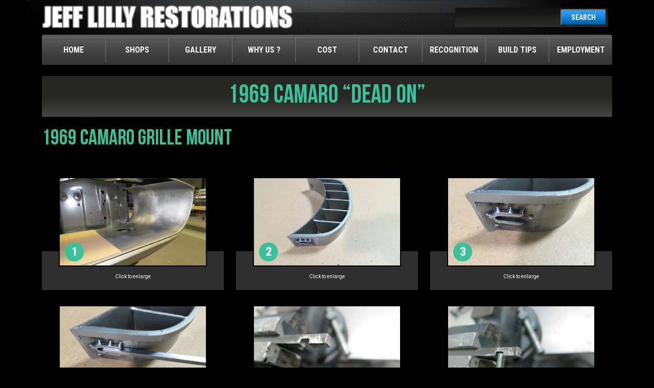

--- FILE ---
content_type: text/html; charset=UTF-8
request_url: https://jefflilly.com/build-project/1969-camaro/1969-camaro-grille-mount
body_size: 5705
content:


<!DOCTYPE HTML>
<html>
    <head>
		<title>1969 Camaro Grille Mount  </title>
<meta name='keywords' content='Car Restoration, Hot-Rods, Muscle Cars, Classic Cars, Corvettes,Trucks, Pre-War' />
<meta name='description' content='From custom Hot Rods built to your specs to original Muscle Cars restored to a level rarely seen we build many styles of specialty vehicles. We are known for exact fit and finish and we specialize in building projects for clients who have a strong sentimental attachment and for those who have always dreamed of a specialty car or truck being built the way they want it.' />
<link rel='canonical' href='https://jefflilly.com/build-project/1969-camaro/1969-camaro-grille-mount/' />
<!-- generated by seo_lite -->
			<meta charset="UTF-8">
    <meta name="viewport" content="width=device-width, initial-scale=1, maximum-scale=1, user-scalable=no">
    <meta name="SKYPE_TOOLBAR" content="SKYPE_TOOLBAR_PARSER_COMPATIBLE" />
    <link rel="icon" type="image/ico" href="/images/site/favicon.png" />

    <!-- main css -->
	<link href="https://jefflilly.com/?css=includes/screen.v.1727282145" rel="stylesheet" />

	<!-- responsive css -->
	<link href="/css/responsive-screen.css?v=2022-10-06-01" rel="stylesheet" />
   
    <link href="/css/bootstrap.css" rel="stylesheet" />
    <!-- <link href="/css/bootstrap-reboot.css" rel="stylesheet" /> -->
    <link rel="stylesheet" type="text/css" href="//cdn.jsdelivr.net/npm/slick-carousel@1.8.1/slick/slick.css"/>
    <link rel="stylesheet" type="text/css" href="/css/slick-theme.css">


	<!-- Font css -->
	<link href="/fonts/fonts.css" rel="stylesheet"/>
    <link rel='preconnect' href='https://fonts.gstatic.com' crossorigin>
    <link rel='preload' as='style' href='https://fonts.googleapis.com/css?family=Roboto+Condensed:400,700%7CRoboto:400,700'>
	<link href='https://fonts.googleapis.com/css?family=Roboto+Condensed:400,700%7CRoboto:400,700' rel='stylesheet' type='text/css'>
	<link rel="stylesheet" href="/js/source/jquery.fancybox.css" type="text/css" media="screen" />
	<!--[if IE]>
		<script src="/js/html5shiv.js"></script>
	<![endif]-->
	<!-- main script -->
   

	<!-- <script src="https://ajax.googleapis.com/ajax/libs/jquery/1.12.4/jquery.min.js"></script> -->

    <!-- <script src="/js/bootstrap.js"></script> -->

    <script src="https://code.jquery.com/jquery-1.12.4.min.js" integrity="sha256-ZosEbRLbNQzLpnKIkEdrPv7lOy9C27hHQ+Xp8a4MxAQ=" crossorigin="anonymous"></script>

    <script src="https://cdnjs.cloudflare.com/ajax/libs/slick-carousel/1.9.0/slick.min.js" integrity="sha512-HGOnQO9+SP1V92SrtZfjqxxtLmVzqZpjFFekvzZVWoiASSQgSr4cw9Kqd2+l8Llp4Gm0G8GIFJ4ddwZilcdb8A==" crossorigin="anonymous" referrerpolicy="no-referrer"></script>

    <script type="text/javascript">
    $(document).ready(function(){
         $('.carousel').slick({
          dots: true,
          infinite: true,
          speed: 500,
          fade: true,
          cssEase: 'linear'
        });
    });
    </script>

    <script>
        (function(i,s,o,g,r,a,m){i['GoogleAnalyticsObject']=r;i[r]=i[r]||function(){(i[r].q=i[r].q||[]).push(arguments)},i[r].l=1*new Date();a=s.createElement(o),
        m=s.getElementsByTagName(o)[0];a.async=1;a.src=g;m.parentNode.insertBefore(a,m)
        })(window,document,'script','https://www.google-analytics.com/analytics.js','ga');

        ga('create', 'UA-83879563-1', 'auto');
        ga('send', 'pageview');
    </script>

    <!-- Google Tag Manager -->
    <script>(function(w,d,s,l,i){w[l]=w[l]||[];w[l].push({'gtm.start':
    new Date().getTime(),event:'gtm.js'});var f=d.getElementsByTagName(s)[0],
    j=d.createElement(s),dl=l!='dataLayer'?'&l='+l:'';j.async=true;j.src=
    'https://www.googletagmanager.com/gtm.js?id='+i+dl;f.parentNode.insertBefore(j,f);
    })(window,document,'script','dataLayer','GTM-K236DVRN');</script>
    <!-- End Google Tag Manager -->

	</head>
    <body>
        <!-- Google Tag Manager (noscript) -->
<noscript><iframe src="https://www.googletagmanager.com/ns.html?id=GTM-K236DVRN"
height="0" width="0" style="display:none;visibility:hidden"></iframe></noscript>
<!-- End Google Tag Manager (noscript) -->

        <!-- start -->
        <div id="main-container">
            <div id="wrapper">
                <!-- header part -->
                <!-- header part -->
<header>

<!-- Global site tag (gtag.js) - Google Analytics -->
<script async src="https://www.googletagmanager.com/gtag/js?id=G-CR52GST6QF"></script>
<script>
  window.dataLayer = window.dataLayer || [];
  function gtag(){dataLayer.push(arguments);}
  gtag('js', new Date());

  gtag('config', 'G-CR52GST6QF');
</script>

    <!-- mobile device icon -->
    <a href="javascript:void(0)" id="mobile-icon">
        <span></span>
    </a>
    <div class="container">
        <!-- brand -->

        <div class="brand">
            <a href="https://jefflilly.com/" title="Jeff Lilly"><img src="/images/site/brand.png" alt="Jeff Lilly"></a>
        </div>

        <div class="head-right">
           <!-- search bar -->
            <div class="searchbar">
                <form method="post" action="https://jefflilly.com/"  >
<div class='hiddenFields'>
<input type="hidden" name="params" value="eyJyZXN1bHRfcGFnZSI6InNlYXJjaFwvc2VhcmNoLXJlc3VsdHMifQ" />
<input type="hidden" name="ACT" value="44" />
<input type="hidden" name="site_id" value="1" />
<input type="hidden" name="csrf_token" value="a9db5a816cad75f3b2d201272441bab5f4e7390a" />
</div>


                <fieldset>
                    <input type="search" name="keywords" class="search-text" id="keywords" />
                    <button type="submit" class="submit blue-gradient">SEARCH</button>
                </fieldset>
                </form>
            </div>


        </div>


        <!-- navigation -->
    <div class="overlay"></div>

    <nav class="black-gradient">

        <div class="searchbar">
            <form method="post" action="https://jefflilly.com/"  >
<div class='hiddenFields'>
<input type="hidden" name="params" value="eyJyZXN1bHRfcGFnZSI6InNlYXJjaFwvc2VhcmNoLXJlc3VsdHMifQ" />
<input type="hidden" name="ACT" value="44" />
<input type="hidden" name="site_id" value="1" />
<input type="hidden" name="csrf_token" value="a9db5a816cad75f3b2d201272441bab5f4e7390a" />
</div>


            <fieldset>
                <input type="search" name="keywords" class="search-text" id="keywords" />
                <button type="submit" class="submit blue-gradient">SEARCH</button>
            </fieldset>
            </form>
        </div>
        <ul class="cf">
            <li><a href="https://jefflilly.com/" >Home</a></li>
            <li><a href="/shop" >Shops</a>
            <a href="#" class="dropdown"><img src="/images/site/chevron.png"></a>
                <ul class="hide">
                   <li><a href="/shop/category/mechanical/" >Mechanical Shop</a></li>
                   <li><a href="/shop/media-blast/media-blast-process/" >Media Blasting</a></li>
                   <li><a href="/shop/category/body-shop/" >Body Shop</a></li>
                   <li><a href="/shop/category/block-sand/" >Block Sanding</a></li>
                   <li><a href="/shop/category/wood-work/" >Wood Work</a></li>
                   <li><a href="/shop/category/paint-shop/" >Paint Shop</a></li>
                   <li><a href="/shop/category/upholstery/" >Upholstery Shop</a></li>
                   <li><a href="/shop/assembly/assembly-shop/" >Assembly Shop</a></li>
                  
                   </ul>
            </li>
            <li><a href="/gallery" >Gallery</a>
             <a href="#" class="dropdown"><img src="/images/site/chevron.png"></a>
                <ul class="hide">
                   <li><a href="/gallery/restomods/" >Restomods</a></li>
                   <li><a href="/gallery/hot-rods/" >Hot Rods</a></li>
                   <li><a href="/gallery/muscle-cars/" >Muscle Cars</a></li>
                   <li><a href="/gallery/pro-touring/" >Pro Touring</a></li>
                   <li><a href="/gallery/trucks/" >Trucks</a></li>
                   <li><a href="/gallery/corvettes/" >Corvettes</a></li>
                   <li><a href="/gallery/classic-cars/" >Classic Cars</a></li>
                   <li><a href="/gallery/frame-off/" >Frame Off</a></li>
                   <li><a href="/gallery/pre-war/" >Pre-War</a></li>
                  
                   </ul>
                   </li>
            <li><a href="/why-choose-us" >Why Us ?</a>
                <a href="#" class="dropdown"><img src="/images/site/chevron.png"></a>
                <ul class="hide">
                    <li><a href="/why-choose-us" >Why Choose Us</a></li>
                    <li><a href="/build-process" >Build Process</a></li>
                    <li><a href="/about" >Beginnings</a></li>
                                     
                </ul>
            </li>
                        <li><a href="/cost-faqs" >Cost</a></li>
            <li><a href="/contact" >Contact</a></li>
            <li><a href="/recognition" >Recognition</a>
                <a href="#" class="dropdown"><img src="/images/site/chevron.png"></a>
                <ul class="hide">
                    <li><a href="/endorsements" >Endorse</a></li>
                    <li><a href="/magazines" >media</a></li>
                </ul>
            </li>
            <li><a href="/build-tips" >Build Tips</a></li>
            <li><a href="/career-opportunity" >Employment</a></li>
        </ul>
    </nav>

        

    </div>

    
    
</header>

<script type="text/javascript">
    $(document).ready(function(){
        $('.dropdown').on('click', function(e){
            e.preventDefault();
            $(this).children('img').toggleClass('rotate');
            $(this).siblings('ul').toggleClass('hide');
        });
    });
</script>

	      <!-- HIDDEN --><!-- social bar -->
            <div class="socialfeed">
                <a href="https://www.instagram.com/jefflillyrestorations/" class="instagram" target="_blank"></a>
                <a href="https://www.youtube.com/user/jlillyresto" class="yt" target="_blank"></a>
                <a href="https://www.facebook.com/jefflillyrestorations/" class="fb" target="_blank"></a>
            </div>


				<section id="inner-container">
					<div class="container">
						
						
							<div class="banner-gallery-list cf">
								<div class="img-caption">
									<figure></figure>
								</div>
								<h2 class="puerto-rico">1969 Camaro &#8220;Dead On&#8221;</h2>
							</div>
						
						

						
						
							<div class="gallery cf">
								<h1 >1969 Camaro Grille Mount</h1>
								<div class="iso-block cf">	
									<div class="row">
									
										<div class="col-md-4">
											<div class="build-detail" data-mfp-src='https://jefflilly.com/images/uploads/Grille-Mount_%281%29.jpg' style="cursor:pointer">
												
													<div class="img-caption">
														<figure>
															<img src="/images/jcogs_img/cache/Grille-Mount__281_29_-_1260abdf69_-_e948d3f0994cc2247c373be2586a4f51b9e2e32d.webp"  loading="lazy">
															
														</figure>
														<div class="no-counting">1</div>
													</div>
												
												<div class="description" style="min-height: auto">
													<span style="color:white;cursor: pointer;font-size: 10px;margin-bottom:10px">Click to enlarge</span>
													
												</div>
											</div>
										</div>
										
										<div class="col-md-4">
											<div class="build-detail" data-mfp-src='https://jefflilly.com/images/uploads/Grille-Mount_%282%29.jpg' style="cursor:pointer">
												
													<div class="img-caption">
														<figure>
															<img src="/images/jcogs_img/cache/Grille-Mount__282_29_-_1260abdf69_-_c8baf77afda21b2dc1e580b6813448d3063fd6d5.webp"  loading="lazy">
															
														</figure>
														<div class="no-counting">2</div>
													</div>
												
												<div class="description" style="min-height: auto">
													<span style="color:white;cursor: pointer;font-size: 10px;margin-bottom:10px">Click to enlarge</span>
													
												</div>
											</div>
										</div>
										
										<div class="col-md-4">
											<div class="build-detail" data-mfp-src='https://jefflilly.com/images/uploads/Grille-Mount_%283%29.jpg' style="cursor:pointer">
												
													<div class="img-caption">
														<figure>
															<img src="/images/jcogs_img/cache/Grille-Mount__283_29_-_1260abdf69_-_bf8a9dd783741a8605ffe1dacf1a0912c972a85b.webp"  loading="lazy">
															
														</figure>
														<div class="no-counting">3</div>
													</div>
												
												<div class="description" style="min-height: auto">
													<span style="color:white;cursor: pointer;font-size: 10px;margin-bottom:10px">Click to enlarge</span>
													
												</div>
											</div>
										</div>
										
										<div class="col-md-4">
											<div class="build-detail" data-mfp-src='https://jefflilly.com/images/uploads/Grille-Mount_%284%29.jpg' style="cursor:pointer">
												
													<div class="img-caption">
														<figure>
															<img src="/images/jcogs_img/cache/Grille-Mount__284_29_-_1260abdf69_-_2f94aae4f586bcb739014e34b14d76d4da72e819.webp"  loading="lazy">
															
														</figure>
														<div class="no-counting">4</div>
													</div>
												
												<div class="description" style="min-height: auto">
													<span style="color:white;cursor: pointer;font-size: 10px;margin-bottom:10px">Click to enlarge</span>
													
												</div>
											</div>
										</div>
										
										<div class="col-md-4">
											<div class="build-detail" data-mfp-src='https://jefflilly.com/images/uploads/Grille-Mount_%285%29.jpg' style="cursor:pointer">
												
													<div class="img-caption">
														<figure>
															<img src="/images/jcogs_img/cache/Grille-Mount__285_29_-_1260abdf69_-_6065eb0fb68b51201133b0a0343247d072ae04d7.webp"  loading="lazy">
															
														</figure>
														<div class="no-counting">5</div>
													</div>
												
												<div class="description" style="min-height: auto">
													<span style="color:white;cursor: pointer;font-size: 10px;margin-bottom:10px">Click to enlarge</span>
													
												</div>
											</div>
										</div>
										
										<div class="col-md-4">
											<div class="build-detail" data-mfp-src='https://jefflilly.com/images/uploads/Grille-Mount_%286%29.jpg' style="cursor:pointer">
												
													<div class="img-caption">
														<figure>
															<img src="/images/jcogs_img/cache/Grille-Mount__286_29_-_1260abdf69_-_dabb0691649f86a3454738f4c9332a9de1c2fbab.webp"  loading="lazy">
															
														</figure>
														<div class="no-counting">6</div>
													</div>
												
												<div class="description" style="min-height: auto">
													<span style="color:white;cursor: pointer;font-size: 10px;margin-bottom:10px">Click to enlarge</span>
													
												</div>
											</div>
										</div>
										
										<div class="col-md-4">
											<div class="build-detail" data-mfp-src='https://jefflilly.com/images/uploads/Grille-Mount_%287%29.jpg' style="cursor:pointer">
												
													<div class="img-caption">
														<figure>
															<img src="/images/jcogs_img/cache/Grille-Mount__287_29_-_1260abdf69_-_1a8c79746875e6a1e09b685922fc7a14405d0781.webp"  loading="lazy">
															
														</figure>
														<div class="no-counting">7</div>
													</div>
												
												<div class="description" style="min-height: auto">
													<span style="color:white;cursor: pointer;font-size: 10px;margin-bottom:10px">Click to enlarge</span>
													
												</div>
											</div>
										</div>
										
										<div class="col-md-4">
											<div class="build-detail" data-mfp-src='https://jefflilly.com/images/uploads/Grille-Mount_%288%29.jpg' style="cursor:pointer">
												
													<div class="img-caption">
														<figure>
															<img src="/images/jcogs_img/cache/Grille-Mount__288_29_-_1260abdf69_-_4a9235b05c71e203eb0b3dcbc6fa05cfeb86e6e9.webp"  loading="lazy">
															
														</figure>
														<div class="no-counting">8</div>
													</div>
												
												<div class="description" style="min-height: auto">
													<span style="color:white;cursor: pointer;font-size: 10px;margin-bottom:10px">Click to enlarge</span>
													
												</div>
											</div>
										</div>
										
									</div>
								</div>
							</div>
						
						
					</div>
				</section>
                <!-- footer push  -->
                <div class="footer-push"></div>
            </div>
            <!-- footer part -->
            <!-- footer part -->
<div class="container">
<footer>
        
        
        <div class="left">
            
                
                  <h2>Jeff Lilly Restorations </h2>
                
                
                  <p><img src="/images/site/ico-address.png" alt="">11125 FM 1560 N  San Antonio, TX 78023</p>
                
                
                  <p><img src="/images/site/ico-phone.png" alt="">210-695-5151 - FACILITY TOURS BY APPOINTMENT ONLY</p>
                
                
                  <p><img src="/images/site/ico-clock.png" alt="">Mon- Fri  8:00 - 5:00</p>
                   	
                
                
            
        </div>
        
        
        <div class="right">
            <p><strong>The look, feel and sound, you've seen it finished in your minds eye a thousand times. The years go by, as time slips away with the old enemy "procrastination". If it is time to get it done, contact us today to get your machine rolling down the road in style. Please take the time to read the Cost / Faq section by clicking </strong><a href="/cost-faqs"><strong>HERE</strong></a><strong> This section will help inform you about the car building process to help you make your best decisions.</strong></p><p><strong>Thank You! To contact us with your questions call 210-695-5151 and to send photos or information about your project email us by </strong><a href="https://jefflilly.com/contact/"><strong>clicking here.</strong></a></p><h3><strong>Follow Us For More</strong></h3><figure class="table"><table><tbody><tr><td><figure class="image"><a href="https://www.facebook.com/jefflillyrestorations" target="_blank" rel="noopener noreferrer"><img src="https://jefflilly.com/images/uploads/facebook-small.png"></a></figure></td><td><figure class="image"><a href="https://www.instagram.com/jefflillyrestorations/" target="_blank" rel="noopener noreferrer"><img src="https://jefflilly.com/images/uploads/instagram-small.png"></a></figure></td><td><figure class="image"><a href="https://www.youtube.com/user/jlillyresto/" target="_blank" rel="noopener noreferrer"><img src="https://jefflilly.com/images/uploads/youtube-small.png"></a></figure></td></tr></tbody></table></figure>
  
        </div>
        
        
        <div class="bottom-line">
            <p>&copy; 2026 Jeff Lilly Restorations</p>
        </div>
<!-- HIDDEN --><!-- social bar -->
            <div class="socialfeed">
                <a href="https://www.instagram.com/jefflillyrestorations/" class="instagram" target="_blank"></a>
                <a href="https://www.youtube.com/user/jlillyresto" class="yt" target="_blank"></a>
                <a href="https://www.facebook.com/jefflillyrestorations/" class="fb" target="_blank"></a>
            </div>

   

</footer>
 </div>
<script type="text/javascript" type="text/javascript">
   $(document).ready(function() {
       $('.fancybox-media')
            .attr('rel', 'media-gallery')
            .fancybox({
                openEffect : 'fade',
                closeEffect : 'fade',
                prevEffect : 'fade',
                nextEffect : 'fade',

                arrows : false,
                helpers : {
                    media : {},
                    buttons : {}}
            });
    });
</script>
  <script type="text/javascript" src="/js/source/jquery.fancybox.js"></script>
  <script type="text/javascript" src="/js/source/helpers/jquery.fancybox-media.js"></script>

<!--<script src="http://ajax.googleapis.com/ajax/libs/jquery/1.9.1/jquery.min.js"></script>-->



<!-- placeholder script -->
<script src="/js/placeholder.js"></script>
<!-- general script -->
<script src="/js/script.js"></script>

<script src="https://cdnjs.cloudflare.com/ajax/libs/magnific-popup.js/1.1.0/jquery.magnific-popup.min.js" integrity="sha512-IsNh5E3eYy3tr/JiX2Yx4vsCujtkhwl7SLqgnwLNgf04Hrt9BT9SXlLlZlWx+OK4ndzAoALhsMNcCmkggjZB1w==" crossorigin="anonymous" referrerpolicy="no-referrer"></script>
<link rel="stylesheet" href="https://cdnjs.cloudflare.com/ajax/libs/magnific-popup.js/1.1.0/magnific-popup.min.css" integrity="sha512-+EoPw+Fiwh6eSeRK7zwIKG2MA8i3rV/DGa3tdttQGgWyatG/SkncT53KHQaS5Jh9MNOT3dmFL0FjTY08And/Cw==" crossorigin="anonymous" referrerpolicy="no-referrer" />
<script>
$('.iso-block.cf').magnificPopup({
  delegate: '.build-detail',
  type: 'image'
});

$('.gallery-detail.cf').magnificPopup({
  delegate: '.block',
  type: 'image'
});

$('.img-txt-block2.cf').magnificPopup({
  delegate: '.img-caption',
  type: 'image'
});

</script>

<script>
if (typeof opened === 'undefined') {
    var isMobile = (/(tablet|ipad|playbook|silk)|(android(?!.*mobi))/i.test(navigator.userAgent)) || (/Mobile|Android|iP(hone|od)|IEMobile|BlackBerry|Kindle|Silk-Accelerated|(hpw|web)OS|Opera M(obi|ini)/.test(navigator.userAgent));
    function waitForImage(imgElem) {
        return new Promise(res => {
            if (imgElem.complete) {
                return res();
            }
            imgElem.onload = () => res();
            imgElem.onerror = () => res();
        });
    }
    // Leaving this here in case they want this eventually
    if (!isMobile || true) {
        window.addEventListener("load", event => {
            (async () => {
                const images = document.querySelectorAll('img');
                for (var i = 0; i < images.length; i++) {
                    const img = images[i]
                    if (img.dataset && img.dataset.img) {
                        img.src = img.dataset.img
                        await waitForImage(img);
                        img.dataset.loaded = 1
                    }
                }
            })();
        });
    }
}
</script>
        </div>
        <script>
        	var opened = true
        	var isMobile = (/(tablet|ipad|playbook|silk)|(android(?!.*mobi))/i.test(navigator.userAgent)) || (/Mobile|Android|iP(hone|od)|IEMobile|BlackBerry|Kindle|Silk-Accelerated|(hpw|web)OS|Opera M(obi|ini)/.test(navigator.userAgent));
        	function waitForImage(imgElem) {
        		return new Promise(res => {
        			if (imgElem.complete) {
        				return res();
        			}
        			imgElem.onload = () => res();
        			imgElem.onerror = () => res();
        		});
        	}
        	// Leaving this here in case they want this eventually
        	if (!isMobile || true) {
	        	window.addEventListener("load", event => {
	        		(async () => {
	        			const images = document.querySelectorAll('img[data-loaded="0"]');
	        			for (var i = 0; i < images.length; i++) {
	        				const img = images[i]
	        				if (img.dataset && img.dataset.img) {
	        					img.src = img.dataset.img
	        					await waitForImage(img);
	        					img.dataset.loaded = 1
	        					console.log('Loading', img.src)
	        				}
	        			}
	        		})();
	        	});
        	}
        </script>
    </body>
</html>



--- FILE ---
content_type: text/css;charset=UTF-8
request_url: https://jefflilly.com/?css=includes/screen.v.1727282145
body_size: 11788
content:
@charset "utf-8";
/* CSS Document */

/* Table of Contents
-----------------------------------------------------------------------------
0. Contact Form Resume Page
1. Clean Base
2. Base Typography
3. Images
4. Links
5. Forms
6. Tables
7. Framework
*/


/* 0. Contact Form Resume Page
------------------------------------------------------------------------------*/
h6 {font-size:24px;font-family: 'Roboto Condensed', sans-serif;color: #black;line-height: 26px;font-weight: 700;text-transform: uppercase;}
.blackbg {color: black; background-color: #878683; padding-top: 5px; padding-right: 15px; padding-bottom: 5px; padding-left: 15px;}

/* 1. Clean Base
------------------------------------------------------------------------------*/
html, body, div, span, object, iframe, h1, h2, h3, h4, h5, h6, p, blockquote, pre, abbr, address, cite, code, del, dfn, em, img, ins, kbd, q, samp, small, strong, sub, sup, var, b, i, dl, dt, dd, ol, ul, li, fieldset, form, label,
legend, table, caption, tbody, tfoot, thead, tr, th, td, article, aside, canvas, details, figcaption, figure, footer, header, hgroup, menu, a, nav, section, summary, time, mark, audio, video
{margin:0; padding:0; border:0; outline:0; font-size:100%; vertical-align:baseline; background:transparent; text-decoration:none; outline:none; -webkit-tap-highlight-color:rgba(0,0,0,0);}

html,body { -webkit-text-size-adjust:none; -webkit-font-smoothing: antialiased;height: 100%;}
article, aside, canvas, details, figcaption, figure, footer, header, hgroup, menu, nav, section, summary {display: block;}
img{border:none;}

input[type="text"], input[type="submit"], input[type="button"], input[type="password"], input[type="email"], input[type="tel"], input[type="search"], textarea { -webkit-appearance:none; border:none; -webkit-text-size-adjust:none;outline: none;}
textarea:focus, input:focus, a, div, img { outline: none; }

.cf:before, .cf:after { content: ""; display: table; }
.cf:after { clear: both; }
.clear { clear: both; }
.clearfix:after { content: "."; display: block; height: 0; clear: both; visibility: hidden; }
.clearfix { display: inline-block; }
* html .clearfix { height: 1%; }
.clearfix { display: block;}

/* 2. Base Typography
------------------------------------------------------------------------------*/
body{ color:#373d48; font-size:13px;font-weight:400; line-height:22px;background: #000;font-family: 'Roboto', sans-serif;}

h1, h2, h3, h4, h5, h6{}
h1{ font-size:42px;font-family: 'bebas_neuebold';text-transform: uppercase;line-height: 44px;color: #3bc09a;}
h2{ font-size:32px;font-family: 'bebas_neuebold';text-transform: uppercase;line-height: 34px;}
h3{ font-size:24px;font-family: 'Roboto Condensed', sans-serif;color: #2e98ee;line-height: 26px;font-weight: 700;text-transform: uppercase;}
h5{ font-size:15px;}
h4{ font-size:24px;font-family: 'Roboto Condensed', sans-serif;color: black;line-height: 26px;font-weight: 700;text-transform: uppercase;}

p{ color:#c0c0c0; font-size:14px; font-weight:400; line-height:18px; font-family: 'Roboto Condensed', sans-serif; -webkit-font-smoothing: subpixel-antialiased;}
p a{font-size:13px; font-weight:400; line-height:22px;}

ul{padding:0;margin: 0; -webkit-font-smoothing: subpixel-antialiased;}
ul li{ font-size:13px;  color:#373d48; font-weight:400; line-height:18px; padding:0;margin: 0;}
ul.circle {list-style-type: circle;}
ul.square {list-style-type: square;}
ol.upper-roman {list-style-type: upper-roman;}
ol.lower-alpha {list-style-type: lower-alpha;}

ol{ margin:0; padding:0;}
ol li{ font-size:13px;  color:#373d48; font-weight:400; line-height:18px; padding:0 0 5px 0; list-style: decimal; margin-left:20px;}

blockquote{ display:block; text-align:left; margin-bottom:20px; position:relative; background:#f3f3f3; padding:20px 20px 10px 20px; border-left:2px solid #1589cb;}
blockquote p{ font-size:13px; font-weight:400; line-height:17px; margin-bottom:15px; position:relative; }

hr {border:0 #000 solid; border-top-width:1px; clear:both; height:0;}

/* 3. Images
------------------------------------------------------------------------------*/
img{border:none; border-style: none;}

/* 4. Link
------------------------------------------------------------------------------*/
a{color:#2a8eff;text-decoration: none; font-family: 'Roboto Condensed', sans-serif;margin:5px 0px;}
a:hover{color:#2a8eff; }
a:active, a.current {color: #e8941a;}
a:focus {outline: none;}

/* 5. Forms
------------------------------------------------------------------------------*/
input[type="text"], input[type="password"], input[type="email"], input[type="tel"], input[type="search"]{ }
textarea{}

input[type="submit"], input[type="button"], input[type="reset"]{}
input[type="submit"]:hover, input[type="button"]:hover{}

/* 6. Tables
------------------------------------------------------------------------------*/
table {border-spacing: 0; border-collapse: collapse;}
td {text-align: left; font-weight: normal;}

/* 7. Layout Framework
------------------------------------------------------------------------------*/

/* commomn css */
/* opacity effect */
.opa1{ -ms-filter: "progid:DXImageTransform.Microsoft.Alpha(Opacity=100)";filter: alpha(opacity=100);-moz-opacity: 1;-khtml-opacity:1;opacity:1;}
.opa0{ -ms-filter: "progid:DXImageTransform.Microsoft.Alpha(Opacity=0)";filter: alpha(opacity=0);-moz-opacity: 0;-khtml-opacity: 0;  opacity:0; }

/* transition effect */
.tra{-webkit-transition: all 0.5s ease;-moz-transition: all 0.5s ease;-o-transition: all 0.5s ease;transition: all 0.5s ease;}

/* margin */
.mr0{margin-right: 0 !important;}
.mt0{margin-top: 40px !important;}
.mb0{margin-bottom: 20px !important;}
.mt-none {margin-top: 0 !important;}
.pt-none {padding-top: 0 !important;}

/* color */
.blue{color:#2a8eff;}
.puerto-rico{color:#3bc09a;}
.bittersweet{color:#f98164;}
.pomegranate{color:#ef3839;}
.carrot-orange{color:#ef8729;}
.pastel-green{color:#72d85a;}
.purple{color:#d55af9;}
.white{color:#fff;}
.lightgreen{color:#c9ee35;}

/* Global backgrond color */

/* blue-gradient */
.blue-gradient,nav ul li:hover > a, nav ul li a.current{background: rgb(58,156,238); /* Old browsers */background: -moz-linear-gradient(top, rgba(58,156,238,1) 0%, rgba(50,153,238,1) 13%, rgba(34,146,238,1) 29%, rgba(26,139,231,1) 40%, rgba(18,128,215,1) 56%, rgba(4,103,177,1) 88%, rgba(0,96,167,1) 100%); /* FF3.6+ */background: -webkit-gradient(linear, left top, left bottom, color-stop(0%,rgba(58,156,238,1)), color-stop(13%,rgba(50,153,238,1)), color-stop(29%,rgba(34,146,238,1)), color-stop(40%,rgba(26,139,231,1)), color-stop(56%,rgba(18,128,215,1)), color-stop(88%,rgba(4,103,177,1)), color-stop(100%,rgba(0,96,167,1))); /* Chrome,Safari4+ */background: -webkit-linear-gradient(top, rgba(58,156,238,1) 0%,rgba(50,153,238,1) 13%,rgba(34,146,238,1) 29%,rgba(26,139,231,1) 40%,rgba(18,128,215,1) 56%,rgba(4,103,177,1) 88%,rgba(0,96,167,1) 100%); /* Chrome10+,Safari5.1+ */background: -o-linear-gradient(top, rgba(58,156,238,1) 0%,rgba(50,153,238,1) 13%,rgba(34,146,238,1) 29%,rgba(26,139,231,1) 40%,rgba(18,128,215,1) 56%,rgba(4,103,177,1) 88%,rgba(0,96,167,1) 100%); /* Opera 11.10+ */background: -ms-linear-gradient(top, rgba(58,156,238,1) 0%,rgba(50,153,238,1) 13%,rgba(34,146,238,1) 29%,rgba(26,139,231,1) 40%,rgba(18,128,215,1) 56%,rgba(4,103,177,1) 88%,rgba(0,96,167,1) 100%); /* IE10+ */background: linear-gradient(to bottom, rgba(58,156,238,1) 0%,rgba(50,153,238,1) 13%,rgba(34,146,238,1) 29%,rgba(26,139,231,1) 40%,rgba(18,128,215,1) 56%,rgba(4,103,177,1) 88%,rgba(0,96,167,1) 100%); /* W3C */filter: progid:DXImageTransform.Microsoft.gradient( startColorstr='#3a9cee', endColorstr='#0060a7',GradientType=0 ); /* IE6-9 */}



/* blue-gradient hover */
.blue-gradient:hover{background: rgb(58,156,238); /* Old browsers */background: -moz-linear-gradient(-45deg, rgba(58,156,238,1) 0%, rgba(50,153,238,1) 13%, rgba(34,146,238,1) 29%, rgba(26,139,231,1) 40%, rgba(18,128,215,1) 56%, rgba(4,103,177,1) 88%, rgba(0,96,167,1) 100%); /* FF3.6+ */background: -webkit-gradient(linear, left top, right bottom, color-stop(0%,rgba(58,156,238,1)), color-stop(13%,rgba(50,153,238,1)), color-stop(29%,rgba(34,146,238,1)), color-stop(40%,rgba(26,139,231,1)), color-stop(56%,rgba(18,128,215,1)), color-stop(88%,rgba(4,103,177,1)), color-stop(100%,rgba(0,96,167,1))); /* Chrome,Safari4+ */background: -webkit-linear-gradient(-45deg, rgba(58,156,238,1) 0%,rgba(50,153,238,1) 13%,rgba(34,146,238,1) 29%,rgba(26,139,231,1) 40%,rgba(18,128,215,1) 56%,rgba(4,103,177,1) 88%,rgba(0,96,167,1) 100%); /* Chrome10+,Safari5.1+ */background: -o-linear-gradient(-45deg, rgba(58,156,238,1) 0%,rgba(50,153,238,1) 13%,rgba(34,146,238,1) 29%,rgba(26,139,231,1) 40%,rgba(18,128,215,1) 56%,rgba(4,103,177,1) 88%,rgba(0,96,167,1) 100%); /* Opera 11.10+ */background: -ms-linear-gradient(-45deg, rgba(58,156,238,1) 0%,rgba(50,153,238,1) 13%,rgba(34,146,238,1) 29%,rgba(26,139,231,1) 40%,rgba(18,128,215,1) 56%,rgba(4,103,177,1) 88%,rgba(0,96,167,1) 100%); /* IE10+ */background: linear-gradient(135deg, rgba(58,156,238,1) 0%,rgba(50,153,238,1) 13%,rgba(34,146,238,1) 29%,rgba(26,139,231,1) 40%,rgba(18,128,215,1) 56%,rgba(4,103,177,1) 88%,rgba(0,96,167,1) 100%); /* W3C */filter: progid:DXImageTransform.Microsoft.gradient( startColorstr='#3a9cee', endColorstr='#0060a7',GradientType=1 ); /* IE6-9 fallback on horizontal gradient */}

/* black-gradient */
.black-gradient{background: rgb(91,91,91); /* Old browsers */background: -moz-linear-gradient(top, rgba(91,91,91,1) 0%, rgba(82,82,82,1) 27%, rgba(59,59,59,1) 73%, rgba(50,50,50,1) 100%); /* FF3.6+ */background: -webkit-gradient(linear, left top, left bottom, color-stop(0%,rgba(91,91,91,1)), color-stop(27%,rgba(82,82,82,1)), color-stop(73%,rgba(59,59,59,1)), color-stop(100%,rgba(50,50,50,1))); /* Chrome,Safari4+ */background: -webkit-linear-gradient(top, rgba(91,91,91,1) 0%,rgba(82,82,82,1) 27%,rgba(59,59,59,1) 73%,rgba(50,50,50,1) 100%); /* Chrome10+,Safari5.1+ */background: -o-linear-gradient(top, rgba(91,91,91,1) 0%,rgba(82,82,82,1) 27%,rgba(59,59,59,1) 73%,rgba(50,50,50,1) 100%); /* Opera 11.10+ */background: -ms-linear-gradient(top, rgba(91,91,91,1) 0%,rgba(82,82,82,1) 27%,rgba(59,59,59,1) 73%,rgba(50,50,50,1) 100%); /* IE10+ */background: linear-gradient(to bottom, rgba(91,91,91,1) 0%,rgba(82,82,82,1) 27%,rgba(59,59,59,1) 73%,rgba(50,50,50,1) 100%); /* W3C */filter: progid:DXImageTransform.Microsoft.gradient( startColorstr='#5b5b5b', endColorstr='#323232',GradientType=0 ); /* IE6-9 */}

/* main container */
#main-container{height: 100%;}
#wrapper{ width:100%; min-height:100%;background-image: url(../images/site/body-bottom-bg.png);background-repeat: repeat-x;background-position: bottom;}
/*.container{ max-width:1170px; width:100%;margin: auto;}*/

/* header */
header{ width:100%; height:auto;position: relative;padding-top: 10px;z-index: 999;background-color:#000;position:sticky;top:0;}
header:after{content: '';position: absolute;top: 0;left: 0;width: 100%;background: url(../images/site/header-black-top-.png) no-repeat top center;height: 112px;pointer-events: none;z-index:-1}
header .container{position: relative;z-index: 99;}
header .brand {display: inline-block;vertical-align: top;width: 44%;}
header .brand img {max-width: 100%;}
header .head-right {display: inline-block;vertical-align: top;width: 55%;text-align: right;margin-top:5px;}
header .socialfeed {display: inline-block;vertical-align: top;margin-right: 40px;}
header .socialfeed a{display: inline-block;vertical-align: middle;background-image: url(../images/site/socailmedia2.png);background-repeat: no-repeat;height: 32px;width: 32px;margin: 0 3px; transition:background 0.5s ease 0s;}
header .socialfeed .instagram {background-position: -6px 0;}
header .socialfeed .instagram:hover{background-position:-6px -38px;}
/*header .socialfeed .pin {background-position: 0 0;}
header .socialfeed .pin:hover{background-position:0px -38px;}*/
header .socialfeed .yt {background-position: -50px 0;}
header .socialfeed .yt:hover{background-position:-50px -38px;}
header .socialfeed .fb {background-position: -90px 0;}
header .socialfeed .fb:hover{background-position: -90px -38px;}
header .searchbar {border-radius: 3px;display: inline-block;vertical-align: top;background-image: url(../images/site/searchbar-bg.png);background-repeat: repeat-x;padding: 3px;-webkit-transition: all 0.5s ease;-moz-transition: all 0.5s ease;-o-transition: all 0.5s ease;transition: all 0.5s ease;box-sizing: border-box;}
header .search-text {width: 200px;height: 32px;font-size: 14px;font-weight: 700;font-family: 'Roboto Condensed', sans-serif;box-sizing: border-box;padding:0 10px;background-color: transparent;color: #fff;}
header .submit {width: 90px;height: 32px;font-size: 14px;font-weight: 700;font-family: 'Roboto Condensed', sans-serif;text-transform: uppercase;border-radius: 3px;color: #fff; cursor:pointer;}
header nav {border-radius: 3px;margin-top: 5px;z-index:99}
header nav .container{z-index:auto;}
header nav li {float: left;list-style: none; position: relative;z-index: 99; width:calc(100% / 9);}
header nav li a {font-family: 'Roboto Condensed', sans-serif;text-transform: uppercase;font-weight: 700;font-size: 16px;color: #fff;border: #757575 solid;border-width: 1px 0 0 1px;display: block;padding: 15px 0;text-align:center;text-shadow: 0px -2px 2px rgba(33,33,33,.47);box-sizing: border-box}
/**/header nav li:first-child a{border-left: 0}
/*header nav li:last-child a{border-right-width: 1px !important}*/
header nav li a:hover, header nav li a.current{color: #fff;}
header nav li .dropdown {display: none;}

header nav li em{display: none;}
header nav .searchbar{display: none;}

/* header menu drop down */
header nav li ul{position: absolute;width: 100%;z-index: 99;height: 0;overflow: hidden;visibility: hidden;-ms-filter: "progid:DXImageTransform.Microsoft.Alpha(Opacity=0)";filter: alpha(opacity=0);-moz-opacity: 0;-khtml-opacity: 0;  opacity:0; -webkit-transition: all 0.5s ease;-moz-transition: all 0.5s ease;-o-transition: all 0.5s ease;transition: all 0.5s ease;top: 10px;left: 0px;}
header nav li ul li{display: block;width: 100%;}
header nav li:hover ul{-ms-filter: "progid:DXImageTransform.Microsoft.Alpha(Opacity=100)";filter: alpha(opacity=100);-moz-opacity: 1;-khtml-opacity:1;opacity:1;height: auto;overflow: inherit;visibility: visible;top: 49px;}
header nav li ul a{background: rgb(91,91,91);padding: 15px 0; /* Old browsers */background: -moz-linear-gradient(top, rgba(91,91,91,1) 0%, rgba(82,82,82,1) 27%, rgba(59,59,59,1) 73%, rgba(50,50,50,1) 100%); /* FF3.6+ */background: -webkit-gradient(linear, left top, left bottom, color-stop(0%,rgba(91,91,91,1)), color-stop(27%,rgba(82,82,82,1)), color-stop(73%,rgba(59,59,59,1)), color-stop(100%,rgba(50,50,50,1))); /* Chrome,Safari4+ */background: -webkit-linear-gradient(top, rgba(91,91,91,1) 0%,rgba(82,82,82,1) 27%,rgba(59,59,59,1) 73%,rgba(50,50,50,1) 100%); /* Chrome10+,Safari5.1+ */background: -o-linear-gradient(top, rgba(91,91,91,1) 0%,rgba(82,82,82,1) 27%,rgba(59,59,59,1) 73%,rgba(50,50,50,1) 100%); /* Opera 11.10+ */background: -ms-linear-gradient(top, rgba(91,91,91,1) 0%,rgba(82,82,82,1) 27%,rgba(59,59,59,1) 73%,rgba(50,50,50,1) 100%); /* IE10+ */background: linear-gradient(to bottom, rgba(91,91,91,1) 0%,rgba(82,82,82,1) 27%,rgba(59,59,59,1) 73%,rgba(50,50,50,1) 100%); /* W3C */filter: progid:DXImageTransform.Microsoft.gradient( startColorstr='#5b5b5b', endColorstr='#323232',GradientType=0 ); /* IE6-9 */border-left: 1px solid #757575 !important;text-align: center;}#mobile-icon{display: none;}

/* home-container */
#home-container .cars-blocks .block {float: left;position: relative;width: calc(33.7% - 15px );text-align: center;margin-right: 15px;padding-bottom: 20px;margin-bottom: 30px;}
#home-container .cars-blocks .block:after{content: '';position: absolute;bottom: 0;left: 0px;width: 100%;height: 126px;border-radius: 3px;/*background-image: url(../images/site/cars-bottom-bg.png);background-repeat: repeat-x*/background: rgb(38,38,37); /* Old browsers */background: -moz-linear-gradient(top, rgba(38,38,37,1) 0%, rgba(38,38,37,1) 46%, rgba(48,48,47,1) 67%, rgba(69,70,68,1) 100%); /* FF3.6+ */background: -webkit-gradient(linear, left top, left bottom, color-stop(0%,rgba(38,38,37,1)), color-stop(46%,rgba(38,38,37,1)), color-stop(67%,rgba(48,48,47,1)), color-stop(100%,rgba(69,70,68,1))); /* Chrome,Safari4+ */background: -webkit-linear-gradient(top, rgba(38,38,37,1) 0%,rgba(38,38,37,1) 46%,rgba(48,48,47,1) 67%,rgba(69,70,68,1) 100%); /* Chrome10+,Safari5.1+ */background: -o-linear-gradient(top, rgba(38,38,37,1) 0%,rgba(38,38,37,1) 46%,rgba(48,48,47,1) 67%,rgba(69,70,68,1) 100%); /* Opera 11.10+ */background: -ms-linear-gradient(top, rgba(38,38,37,1) 0%,rgba(38,38,37,1) 46%,rgba(48,48,47,1) 67%,rgba(69,70,68,1) 100%); /* IE10+ */background: linear-gradient(to bottom, rgba(38,38,37,1) 0%,rgba(38,38,37,1) 46%,rgba(48,48,47,1) 67%,rgba(69,70,68,1) 100%); /* W3C */filter: progid:DXImageTransform.Microsoft.gradient( startColorstr='#262625', endColorstr='#454644',GradientType=0 );}
#home-container .cars-blocks a {display: block;margin: auto;position: relative;z-index: 99;}
#home-container .cars-blocks a:hover h2{color:#fff !important; }
#home-container .cars-blocks .graphics {display: block;margin: auto;}
#home-container .cars-blocks img {max-width: 100%;}
#home-container .cars-blocks h2 {color: #2a8eff;font-size: 48px;line-height: 50px;text-transform: uppercase;}
#home-container .cars-blocks .puerto-rico h2{color: #3bc09a;}
#home-container .cars-blocks .bittersweet h2 {color: #f98164;}
#home-container .cars-blocks .pomegranate h2 {color: #ef3839;}
#home-container .cars-blocks .carrot-orange h2 {color: #ef8729;}
#home-container .cars-blocks .pastel-green h2 {color: #72d85a;}
#home-container .recent-item {padding-bottom: 18px;}
#home-container .recent-item a {float: left;position: relative;width: calc(33.7% - 15px );display: block;margin-right: 15px;/*background: url(../images/site/recent-item-bg.png) repeat-x top;*/box-sizing: border-box;border-radius: 3px;background: rgb(92,93,91); /* Old browsers */background: -moz-linear-gradient(top, rgba(92,93,91,1) 0%, rgba(84,84,83,1) 22%, rgba(48,48,47,1) 77%, rgba(38,38,37,1) 100%); /* FF3.6+ */background: -webkit-gradient(linear, left top, left bottom, color-stop(0%,rgba(92,93,91,1)), color-stop(22%,rgba(84,84,83,1)), color-stop(77%,rgba(48,48,47,1)), color-stop(100%,rgba(38,38,37,1))); /* Chrome,Safari4+ */background: -webkit-linear-gradient(top, rgba(92,93,91,1) 0%,rgba(84,84,83,1) 22%,rgba(48,48,47,1) 77%,rgba(38,38,37,1) 100%); /* Chrome10+,Safari5.1+ */background: -o-linear-gradient(top, rgba(92,93,91,1) 0%,rgba(84,84,83,1) 22%,rgba(48,48,47,1) 77%,rgba(38,38,37,1) 100%); /* Opera 11.10+ */background: -ms-linear-gradient(top, rgba(92,93,91,1) 0%,rgba(84,84,83,1) 22%,rgba(48,48,47,1) 77%,rgba(38,38,37,1) 100%); /* IE10+ */background: linear-gradient(to bottom, rgba(92,93,91,1) 0%,rgba(84,84,83,1) 22%,rgba(48,48,47,1) 77%,rgba(38,38,37,1) 100%); /* W3C */filter: progid:DXImageTransform.Microsoft.gradient( startColorstr='#5c5d5b', endColorstr='#262625',GradientType=0 ); /* IE6-9 */}
#home-container .recent-item .title {padding: 20px;position: relative;padding-right: 80px;}
#home-container .recent-item .title:after{content: '';position: absolute;top: 50%;right: 27px;background: url(../images/site/arrow-round.png);width: 39px;height: 39px;margin-top: -19.5px;-webkit-transition: all 0.5s ease;-moz-transition: all 0.5s ease;-o-transition: all 0.5s ease;transition: all 0.5s ease;transform: rotate(0);-moz-transform: rotate(0);-webkit-transform: rotate(0)}
#home-container .recent-item a:hover .title:after{transform: rotate(90deg);-moz-transform: rotate(90deg);-webkit-transform: rotate(90deg)}
#home-container .recent-item h3 {font-size: 36px;line-height: 31px;color: #fff;text-transform: uppercase;}
#home-container .recent-item h3 small {font-size: 24px;display: block;lh24px}
#home-container .recent-item .graphics {text-align: center;}
#home-container .recent-item img {max-width: 100%;border-radius: 0 0 3px 3px;display: block;margin: auto}
#home-container .recent-item .caption {position: absolute;bottom: 20px;left:0;width: calc(100 - 40px);padding: 0 20px;}
#home-container .recent-item p {color: #fff;}
#home-container .quote-lines {/*background: url(../images/site/quote-bg.png) center top;*/text-align: left;margin-bottom: 16px; background: -moz-linear-gradient(left, rgba(49,49,49,0.19) rgba(44,44,44,0.29) 6%, rgba(41,41,41,0.35) 9%, rgba(13,13,13,0.79) 33%, rgba(12,12,12,0.81) 34%, rgba(6,6,6,0.92) 42%, rgba(0,0,0,1) 49%, rgba(5,5,5,0.95) 56%, rgba(9,9,9,0.85) 63%, rgba(12,12,12,0.81) 66%, rgba(49,49,49,0.19) 100%); /* FF3.6+ */background: -webkit-gradient(linear, left top, right top, color-stop(0%,rgba(49,49,49,0.19)), color-stop(6%,rgba(44,44,44,0.29)), color-stop(9%,rgba(41,41,41,0.35)), color-stop(33%,rgba(13,13,13,0.79)), color-stop(34%,rgba(12,12,12,0.81)), color-stop(42%,rgba(6,6,6,0.92)), color-stop(49%,rgba(0,0,0,1)), color-stop(56%,rgba(5,5,5,0.95)), color-stop(63%,rgba(9,9,9,0.85)), color-stop(66%,rgba(12,12,12,0.81)), color-stop(100%,rgba(49,49,49,0.19))); /* Chrome,Safari4+ */background: -webkit-linear-gradient(left, rgba(49,49,49,0.19) 0%,rgba(44,44,44,0.29) 6%,rgba(41,41,41,0.35) 9%,rgba(13,13,13,0.79) 33%,rgba(12,12,12,0.81) 34%,rgba(6,6,6,0.92) 42%,rgba(0,0,0,1) 49%,rgba(5,5,5,0.95) 56%,rgba(9,9,9,0.85) 63%,rgba(12,12,12,0.81) 66%,rgba(49,49,49,0.19) 100%); /* Chrome10+,Safari5.1+ */background: -o-linear-gradient(left, rgba(49,49,49,0.19) 0%,rgba(44,44,44,0.29) 6%,rgba(41,41,41,0.35) 9%,rgba(13,13,13,0.79) 33%,rgba(12,12,12,0.81) 34%,rgba(6,6,6,0.92) 42%,rgba(0,0,0,1) 49%,rgba(5,5,5,0.95) 56%,rgba(9,9,9,0.85) 63%,rgba(12,12,12,0.81) 66%,rgba(49,49,49,0.19) 100%); /* Opera 11.10+ */background: -ms-linear-gradient(left, rgba(49,49,49,0.19) 0%,rgba(44,44,44,0.29) 6%,rgba(41,41,41,0.35) 9%,rgba(13,13,13,0.79) 33%,rgba(12,12,12,0.81) 34%,rgba(6,6,6,0.92) 42%,rgba(0,0,0,1) 49%,rgba(5,5,5,0.95) 56%,rgba(9,9,9,0.85) 63%,rgba(12,12,12,0.81) 66%,rgba(49,49,49,0.19) 100%); /* IE10+ */background: linear-gradient(to right, rgba(49,49,49,0.19) 0%,rgba(44,44,44,0.29) 6%,rgba(41,41,41,0.35) 9%,rgba(13,13,13,0.79) 33%,rgba(12,12,12,0.81) 34%,rgba(6,6,6,0.92) 42%,rgba(0,0,0,1) 49%,rgba(5,5,5,0.95) 56%,rgba(9,9,9,0.85) 63%,rgba(12,12,12,0.81) 66%,rgba(49,49,49,0.19) 100%); /* W3C */filter: progid:DXImageTransform.Microsoft.gradient( startColorstr='#30313131', endColorstr='#30313131',GradientType=1 ); /* IE6-9 */}
#home-container .quote-lines .row h2 {color: #d3d3d3; font-family: 'Roboto Condensed', sans-serif; text-transform: inherit; font-size: 30px; font-weight:normal;}

/* footer */
footer {background-image: url(../images/uploads/Footer.webp);width: 100%;padding:22px 43px 27px;margin-top: 0px; -webkit-box-sizing: border-box; -moz-box-sizing: border-box;box-sizing: border-box;}
footer h2{color: #d3d3d3;margin-bottom: 5px;}
footer .left{display: inline-block;vertical-align: top;width: calc(43% - 4px);}
footer .left p{color: #d3d3d3;font-family: 'bebas_neuebold';font-size: 24px;line-height: 26px;padding-left: 38px;position: relative;margin-bottom: 11px;}
footer .left p img{position: absolute;top: 0;left: 0;}
footer .right{display: inline-block;vertical-align: top;width: 57%;}
footer .right p{color: #c0c0c0;font-size: 16px;padding-bottom: 15px;}
footer .right p small{color: #fff;}
footer .right p a{color: #1381d9;font-weight: bold;font-size: 16px;text-decoration: underline}
footer .bottom-line{text-align: center;position: relative; padding-bottom: 8px;padding-top: 18px;margin-top: 17px;}
footer .bottom-line:after{content: '';position: absolute;top: 0;left: 0;width: 100%;height: 1px;background: url(../images/site/devider.png);}
footer .bottom-line p{color: #999999;font-size: 16px;}
footer .right p span a{color:#fff;}
footer .left p a{color: #d3d3d3; font-size: 24px; font-family: "bebas_neuebold";}

/*--------- Shop page ------------*/
#inner-container h1{padding: 25px 0 0px;}
#inner-container .banner{padding: 11px;border-radius: 5px;margin-top: 22px;}
#inner-container .banner img{width:100%;max-width: 100%;display: block; border-radius: 5px;}
#inner-container .tours-selections{text-align: center;margin-bottom: 22px;margin-top: 22px;}
#inner-container .tours-selections li{ display: inline-block;vertical-align: top;width: calc(25% - 10px); margin:0px 10px 10px 0px;}
#inner-container .tours-selections li:nth-child(4n){margin-right: 0;}
#inner-container .tours-selections li a{font-size: 24px;color: #fff;background: rgba(90,90,90,1);background: -moz-linear-gradient(top, rgba(90,90,90,1) 0%, rgba(51,51,51,1) 100%);background: -webkit-gradient(left top, left bottom, color-stop(0%, rgba(90,90,90,1)), color-stop(100%, rgba(51,51,51,1)));background: -webkit-linear-gradient(top, rgba(90,90,90,1) 0%, rgba(51,51,51,1) 100%);background: -o-linear-gradient(top, rgba(90,90,90,1) 0%, rgba(51,51,51,1) 100%);background: -ms-linear-gradient(top, rgba(90,90,90,1) 0%, rgba(51,51,51,1) 100%);background: linear-gradient(to bottom, rgba(90,90,90,1) 0%, rgba(51,51,51,1) 100%);filter: progid:DXImageTransform.Microsoft.gradient( startColorstr='#5a5a5a', endColorstr='#333333', GradientType=0 );display: block;padding: 23px 0;border-radius: 3px;}
#inner-container .tours-selections li a:hover, #inner-container .tours-selections li a.current{background: rgba(57,157,238,1);background: -moz-linear-gradient(45deg, rgba(57,157,238,1) 0%, rgba(2,98,172,1) 100%);background: -webkit-gradient(left bottom, right top, color-stop(0%, rgba(57,157,238,1)), color-stop(100%, rgba(2,98,172,1)));background: -webkit-linear-gradient(45deg, rgba(57,157,238,1) 0%, rgba(2,98,172,1) 100%);background: -o-linear-gradient(45deg, rgba(57,157,238,1) 0%, rgba(2,98,172,1) 100%);background: -ms-linear-gradient(45deg, rgba(57,157,238,1) 0%, rgba(2,98,172,1) 100%);background: linear-gradient(45deg, rgba(57,157,238,1) 0%, rgba(2,98,172,1) 100%);filter: progid:DXImageTransform.Microsoft.gradient( startColorstr='#399dee', endColorstr='#0262ac', GradientType=1 );}

/*--------- Shop mechanical page ------------*/
#inner-container .releted-shops {margin: 0 -5px 15px 5px;}
#inner-container .releted-shops .block {display: inline-block;width:calc(25% - 11px);margin-right: 11px;margin-bottom: 15px;vertical-align: top;}
#inner-container .releted-shops img {display: block;max-width: 100%;border-radius: 3px 3px  0 0;}
#inner-container .releted-shops .caption {background: url(../images/site/cars-bottom-bg.png) bottom;padding: 18px 5px 16px 5px;text-align: center;border-radius: 0 0 3px 3px;}
#inner-container .releted-shops a:hover h3{color:#fff !important;}

/*--------- gallery page ------------*/
/* gallery landing page*/
.gallery{display:block; text-align: center;}
#inner-container .banner-gallery-landingpage{ margin:22px 0 0 0; border-radius:3px; background-size: cover !important;}



#inner-container .banner-gallery-landingpage h1 {color:#fff; font-size:72px; font-weight:normal; line-height: 4rem}
#inner-container .gallery-product{height:auto; border-radius:3px; padding:10px; margin:20px 0; display:table;
background: rgb(38,38,37); /* Old browsers */background: -moz-linear-gradient(top, rgba(38,38,37,1) 0%, rgba(38,38,37,1) 46%, rgba(48,48,47,1) 67%, rgba(69,70,68,1) 100%); /* FF3.6+ */background: -webkit-gradient(linear, left top, left bottom, color-stop(0%,rgba(38,38,37,1)), color-stop(46%,rgba(38,38,37,1)), color-stop(67%,rgba(48,48,47,1)), color-stop(100%,rgba(69,70,68,1))); /* Chrome,Safari4+ */background: -webkit-linear-gradient(top, rgba(38,38,37,1) 0%,rgba(38,38,37,1) 46%,rgba(48,48,47,1) 67%,rgba(69,70,68,1) 100%); /* Chrome10+,Safari5.1+ */background: -o-linear-gradient(top, rgba(38,38,37,1) 0%,rgba(38,38,37,1) 46%,rgba(48,48,47,1) 67%,rgba(69,70,68,1) 100%); /* Opera 11.10+ */background: -ms-linear-gradient(top, rgba(38,38,37,1) 0%,rgba(38,38,37,1) 46%,rgba(48,48,47,1) 67%,rgba(69,70,68,1) 100%); /* IE10+ */background: linear-gradient(to bottom, rgba(38,38,37,1) 0%,rgba(38,38,37,1) 46%,rgba(48,48,47,1) 67%,rgba(69,70,68,1) 100%); /* W3C */filter: progid:DXImageTransform.Microsoft.gradient( startColorstr='#262625', endColorstr='#454644',GradientType=0 ); /* IE6-9 */
}
#inner-container .gallery-product .image-caption{float:left;}
#inner-container .gallery-product a{display:table;}
#inner-container .gallery-product a:hover h2{color:#fff !important;}
#inner-container .gallery-product .image-caption img{display:block; height:auto; width:100%; border-radius:3px;}
#inner-container .gallery-product h2{display:table-cell; vertical-align:middle; font-weight:normal; font-size:60px; line-height:50px; text-align:center; margin:0 10px 0 0; box-sizing: border-box; padding: 0 35px; width:270px;}

/* gallery list page*/
#inner-container .banner-gallery-list{width:100%; height:auto; display:table; margin:22px 0px; border-radius:3px; box-sizing: border-box; padding:10px;
background: rgb(38,38,37); /* Old browsers */background: -moz-linear-gradient(top, rgba(38,38,37,1) 0%, rgba(38,38,37,1) 46%, rgba(48,48,47,1) 67%, rgba(69,70,68,1) 100%); /* FF3.6+ */background: -webkit-gradient(linear, left top, left bottom, color-stop(0%,rgba(38,38,37,1)), color-stop(46%,rgba(38,38,37,1)), color-stop(67%,rgba(48,48,47,1)), color-stop(100%,rgba(69,70,68,1))); /* Chrome,Safari4+ */background: -webkit-linear-gradient(top, rgba(38,38,37,1) 0%,rgba(38,38,37,1) 46%,rgba(48,48,47,1) 67%,rgba(69,70,68,1) 100%); /* Chrome10+,Safari5.1+ */background: -o-linear-gradient(top, rgba(38,38,37,1) 0%,rgba(38,38,37,1) 46%,rgba(48,48,47,1) 67%,rgba(69,70,68,1) 100%); /* Opera 11.10+ */background: -ms-linear-gradient(top, rgba(38,38,37,1) 0%,rgba(38,38,37,1) 46%,rgba(48,48,47,1) 67%,rgba(69,70,68,1) 100%); /* IE10+ */background: linear-gradient(to bottom, rgba(38,38,37,1) 0%,rgba(38,38,37,1) 46%,rgba(48,48,47,1) 67%,rgba(69,70,68,1) 100%); /* W3C */filter: progid:DXImageTransform.Microsoft.gradient( startColorstr='#262625', endColorstr='#454644',GradientType=0 ); /* IE6-9 */
}
#inner-container .banner-gallery-list .img-caption{float:left;}
#inner-container .banner-gallery-list .img-caption img{display:block; width:100%; border-radius:3px;}
#inner-container .banner-gallery-list .lp-hero-content {display:table-cell; vertical-align:middle; font-size:50px; line-height:50px; box-sizing: border-box; padding: 0 35px; min-width:400px;font-weight:normal; text-align:left;}

#inner-container .banner-gallery-list .puerto-rico {
    display: table-cell;
    vertical-align: middle;
    font-size: 50px;
    line-height: 50px;
    box-sizing: border-box;
/*    padding: 0 35px;*/
    min-width: 400px;
    font-weight: normal;
    text-align: center;
	padding: 5px;
}

#inner-container .banner-gallery-list h2 {font-size:50px; line-height:50px; box-sizing: font-weight:normal;}
/*#inner-container .gallery-list{width:378px; height:auto; margin:0 13px 15px 0; display: inline-block; vertical-align: top; }*/
#inner-container a:hover .gallery-list h2{color:#fff !important;}
#inner-container .gallery-list .img-caption{width:100%; display:block;}
#inner-container .gallery-list .img-caption img{display:block; width:100%; height:auto; border-radius:3px;}
#inner-container .gallery-list .text-caption{display:block; text-align:center; box-sizing: border-box; padding:12px 0 0 0; font-family: 'Roboto Condensed', sans-serif; 
background: rgb(38,38,37); /* Old browsers */background: -moz-linear-gradient(top, rgba(38,38,37,1) 0%, rgba(38,38,37,1) 46%, rgba(48,48,47,1) 67%, rgba(69,70,68,1) 100%); /* FF3.6+ */background: -webkit-gradient(linear, left top, left bottom, color-stop(0%,rgba(38,38,37,1)), color-stop(46%,rgba(38,38,37,1)), color-stop(67%,rgba(48,48,47,1)), color-stop(100%,rgba(69,70,68,1))); /* Chrome,Safari4+ */background: -webkit-linear-gradient(top, rgba(38,38,37,1) 0%,rgba(38,38,37,1) 46%,rgba(48,48,47,1) 67%,rgba(69,70,68,1) 100%); /* Chrome10+,Safari5.1+ */background: -o-linear-gradient(top, rgba(38,38,37,1) 0%,rgba(38,38,37,1) 46%,rgba(48,48,47,1) 67%,rgba(69,70,68,1) 100%); /* Opera 11.10+ */background: -ms-linear-gradient(top, rgba(38,38,37,1) 0%,rgba(38,38,37,1) 46%,rgba(48,48,47,1) 67%,rgba(69,70,68,1) 100%); /* IE10+ */background: linear-gradient(to bottom, rgba(38,38,37,1) 0%,rgba(38,38,37,1) 46%,rgba(48,48,47,1) 67%,rgba(69,70,68,1) 100%); /* W3C */filter: progid:DXImageTransform.Microsoft.gradient( startColorstr='#262625', endColorstr='#454644',GradientType=0 ); /* IE6-9 */ min-height: 190px;}
#inner-container .gallery-list .text-caption h2{color:#2e98ee; font-weight:700; font-size:24px; margin:0 0 10px 0; font-family: 'Roboto Condensed', sans-serif;}
#inner-container .gallery-list .text-caption p{color:#bab9b9; font-size:16px; padding:0 20px;}


/* gallery detail */
#inner-container .banner-gallery-detail{width:100%; height:auto; display:block; margin:22px 0 0 0; border-radius:3px; box-sizing: border-box; padding:20px; text-align:center;
background: rgb(38,38,37); /* Old browsers */background: -moz-linear-gradient(top, rgba(38,38,37,1) 0%, rgba(38,38,37,1) 46%, rgba(48,48,47,1) 67%, rgba(69,70,68,1) 100%); /* FF3.6+ */background: -webkit-gradient(linear, left top, left bottom, color-stop(0%,rgba(38,38,37,1)), color-stop(46%,rgba(38,38,37,1)), color-stop(67%,rgba(48,48,47,1)), color-stop(100%,rgba(69,70,68,1))); /* Chrome,Safari4+ */background: -webkit-linear-gradient(top, rgba(38,38,37,1) 0%,rgba(38,38,37,1) 46%,rgba(48,48,47,1) 67%,rgba(69,70,68,1) 100%); /* Chrome10+,Safari5.1+ */background: -o-linear-gradient(top, rgba(38,38,37,1) 0%,rgba(38,38,37,1) 46%,rgba(48,48,47,1) 67%,rgba(69,70,68,1) 100%); /* Opera 11.10+ */background: -ms-linear-gradient(top, rgba(38,38,37,1) 0%,rgba(38,38,37,1) 46%,rgba(48,48,47,1) 67%,rgba(69,70,68,1) 100%); /* IE10+ */background: linear-gradient(to bottom, rgba(38,38,37,1) 0%,rgba(38,38,37,1) 46%,rgba(48,48,47,1) 67%,rgba(69,70,68,1) 100%); /* W3C */filter: progid:DXImageTransform.Microsoft.gradient( startColorstr='#262625', endColorstr='#454644',GradientType=0 ); /* IE6-9 */}
#inner-container .banner-gallery-detail small{color:#3bc09a; font-size:36px; line-height:40px; font-weight:normal; font-family: 'bebas_neuebold';}
#inner-container .banner-gallery-detail h3{color:#3bc09a; font-size:60px; line-height:55px; font-weight:normal; font-family: 'bebas_neuebold';}
#inner-container .gallery-detail{display:none; height:auto; width:100%; background:#464645; box-sizing: border-box; padding:8px; margin:0 0 15px 0;}
#inner-container .gallery-detail .block{display:block; margin:0 0 26px 0;}
#inner-container .gallery-detail .block.last{margin:0;}
/*#inner-container .gallery-detail .block figure{width:1147px;}*/
#inner-container .gallery-detail .block figure img{display:block; max-width:100%; height:auto; overflow: hidden; border:3px solid #050505;margin: 0 auto;}
#inner-container .gallery-detail-nav{padding:20px 0 0 0;}
#inner-container .gallery-detail-nav.desk, #inner-container .gallery-detail-nav .btn.btn-mobile-move {
    display: none;
}

@media screen and (min-width: 768px) {
    #inner-container .gallery-detail-nav.desk, #inner-container .gallery-detail-nav .btn.btn-mobile-move {
        display: block;
    }
}

.btn-mobile-move-footer {
    display: block;
}

@media screen and (min-width: 768px) {
    .btn-mobile-move-footer {
        display: none !important;
    }
}
#inner-container .gallery-detail-nav h1{float:left; padding:0;}
#inner-container .gallery-detail-nav .btn{float:right; color:#fff; font-size:18px; line-height:20px; text-transform:uppercase; font-weight:700;}
#inner-container .gallery-detail-nav .btn a{color:#fff; padding:7px 30px; display:inline-block; border-radius:3px; margin:0 0 0 18px;}
#inner-container .gallery-detail-nav ul{margin:0; padding:0; width:100%; clear:both;}
#inner-container .gallery-detail-nav  ul li{float:left; list-style:none; color:#737373; font-size:30px; line-height:30px; font-weight:700; font-family: 'Roboto Condensed', sans-serif; margin:0 2px 0 0; padding:0;}
#inner-container .gallery-detail-nav  ul li a{color:#737373; display:block; padding:15px 40px;}
#inner-container .gallery-detail-nav  ul li a:hover{background:#464645; color:#3bc09a; border-radius:3px 3px 0 0;}
#inner-container .gallery-detail-nav  ul li a.current{background:#464645; color:#3bc09a; border-radius:3px 3px 0 0;}
#inner-container .gallery-detail-nav .btn.btn-mobile-move-footer { float: none; display: flex; flex-wrap: wrap; justify-content: center; margin-bottom: 45px;}
#inner-container .gallery-detail-nav .btn.btn-mobile-move-footer a {display: initial; width: auto;}
.tab #tab-1{display: block;}

/* build gallery landing page */
#inner-container .cougar{text-align: center;margin-bottom: 22px;}
#inner-container .cougar li{ display: inline-block;vertical-align: top;width: calc(25% - 7px);margin-right: 5px;margin-bottom: 9px;}
#inner-container .cougar li:nth-child(4n){margin-right: 0;}
#inner-container .cougar li a{font-size: 24px;color: #fff;background: rgba(90,90,90,1);background: -moz-linear-gradient(top, rgba(90,90,90,1) 0%, rgba(51,51,51,1) 100%);background: -webkit-gradient(left top, left bottom, color-stop(0%, rgba(90,90,90,1)), color-stop(100%, rgba(51,51,51,1)));background: -webkit-linear-gradient(top, rgba(90,90,90,1) 0%, rgba(51,51,51,1) 100%);background: -o-linear-gradient(top, rgba(90,90,90,1) 0%, rgba(51,51,51,1) 100%);background: -ms-linear-gradient(top, rgba(90,90,90,1) 0%, rgba(51,51,51,1) 100%);background: linear-gradient(to bottom, rgba(90,90,90,1) 0%, rgba(51,51,51,1) 100%);filter: progid:DXImageTransform.Microsoft.gradient( startColorstr='#5a5a5a', endColorstr='#333333', GradientType=0 );display: block;padding: 23px 0;border-radius: 3px;}
#inner-container .cougar li a:hover, #inner-container .cougar li a.current{background: rgba(57,157,238,1);background: -moz-linear-gradient(45deg, rgba(57,157,238,1) 0%, rgba(2,98,172,1) 100%);background: -webkit-gradient(left bottom, right top, color-stop(0%, rgba(57,157,238,1)), color-stop(100%, rgba(2,98,172,1)));background: -webkit-linear-gradient(45deg, rgba(57,157,238,1) 0%, rgba(2,98,172,1) 100%);background: -o-linear-gradient(45deg, rgba(57,157,238,1) 0%, rgba(2,98,172,1) 100%);background: -ms-linear-gradient(45deg, rgba(57,157,238,1) 0%, rgba(2,98,172,1) 100%);background: linear-gradient(45deg, rgba(57,157,238,1) 0%, rgba(2,98,172,1) 100%);filter: progid:DXImageTransform.Microsoft.gradient( startColorstr='#399dee', endColorstr='#0262ac', GradientType=1 );}
#inner-container .gallery h1{padding:0; margin:0 0 22px 0; text-align: left;}

/* build gallery detail page */
/*#inner-container .build-detail{float: left;display: block;max-width:370px;margin: 15px 30px 20px 0; background-color: #2f2f2f; position: relative; width: 100%}*/


#inner-container .build-detail .img-caption {display:block; margin: 0 auto; position: relative; }
#inner-container .build-detail .img-caption figure{width:100%; max-width:290px;height: 175px; overflow: hidden; margin: 0 auto;position: relative; top: 30px; border: 2px solid #000;display: flex;justify-content: center;align-items: center;}
#inner-container .build-detail .img-caption img{display:block; width: 100%;display: block; margin: 0 auto;}
#inner-container .build-detail .description {display:block;margin:0 auto; padding: 38px 15px 15px 15px;background-color: #2f2f2f; min-height:315px}
#inner-container .build-detail:nth-of-type(3n-3){margin-right: auto;}
#inner-container .build-detail p{font-family: 'Roboto Condensed', sans-serif; color:#bab9b9; font-size:16px; text-align:center; line-height: 20px; background:#2f2f2f; box-sizing: border-box; padding: 0 0 10px 0;}
#inner-container .build-detail .no-counting{color:#fff; background:#3bc09a; width:37px; height:37px; border-radius:65px; text-align:center; line-height:37px; font-size:24px; font-weight:700; font-family: 'Roboto Condensed', sans-serif; position:absolute;bottom: -20px; left:45px;}
#inner-container .build-detail .blue-no-counting{color:#fff; background:#2a8eff; width:37px; height:37px; border-radius:65px; text-align:center; line-height:37px; font-size:24px; font-weight:700; font-family: 'Roboto Condensed', sans-serif; position:absolute; left:20px;}


/*--------- magazine page ------------*/
/* magazine landing */
#inner-container .magazine-block{margin:40px 0 0 0;}
/*#inner-container .magazine-block .block {float: left;position: relative;width: calc(25.3% - 15px );text-align: center;margin-right: 15px;padding-bottom: 20px;margin-bottom: 20px;}*/
#inner-container .magazine-block .block {position: relative;text-align: center;margin-right: 15px;padding-bottom: 20px;margin-bottom: 20px;}

#inner-container .magazine-block .block:after{content: '';position: absolute;bottom: 0;left: 0px;width: 100%;height: 147px;border-radius: 3px;/*background-image: url(../images/site/cars-bottom-bg.png);background-repeat: repeat-x*/background: rgb(38,38,37); /* Old browsers */background: -moz-linear-gradient(top, rgba(38,38,37,1) 0%, rgba(38,38,37,1) 46%, rgba(48,48,47,1) 67%, rgba(69,70,68,1) 100%); /* FF3.6+ */background: -webkit-gradient(linear, left top, left bottom, color-stop(0%,rgba(38,38,37,1)), color-stop(46%,rgba(38,38,37,1)), color-stop(67%,rgba(48,48,47,1)), color-stop(100%,rgba(69,70,68,1))); /* Chrome,Safari4+ */background: -webkit-linear-gradient(top, rgba(38,38,37,1) 0%,rgba(38,38,37,1) 46%,rgba(48,48,47,1) 67%,rgba(69,70,68,1) 100%); /* Chrome10+,Safari5.1+ */background: -o-linear-gradient(top, rgba(38,38,37,1) 0%,rgba(38,38,37,1) 46%,rgba(48,48,47,1) 67%,rgba(69,70,68,1) 100%); /* Opera 11.10+ */background: -ms-linear-gradient(top, rgba(38,38,37,1) 0%,rgba(38,38,37,1) 46%,rgba(48,48,47,1) 67%,rgba(69,70,68,1) 100%); /* IE10+ */background: linear-gradient(to bottom, rgba(38,38,37,1) 0%,rgba(38,38,37,1) 46%,rgba(48,48,47,1) 67%,rgba(69,70,68,1) 100%); /* W3C */filter: progid:DXImageTransform.Microsoft.gradient( startColorstr='#262625', endColorstr='#454644',GradientType=0 ); /* IE6-9 */}
#inner-container .magazine-block a {display: block;margin: auto;position: relative;z-index: 99;}
#inner-container .magazine-block .block figure{display:block;}
#inner-container .magazine-block .block figure img{max-width:100%; border-radius:3px; box-shadow: 0px 3px 0px #212121;}

/* magazine list */
#inner-container .magazine-list{text-align: center; margin-bottom: 22px;}
#inner-container .magazine-list li{ display: inline-block;vertical-align: top;width: calc(25% - 7px);margin-right: 5px;margin-bottom: 9px; /*float:left;*/}
#inner-container .magazine-list li:nth-child(4n){margin-right: 0;}
#inner-container .magazine-list li a{font-size: 24px;color: #fff;background: rgba(90,90,90,1);background: -moz-linear-gradient(top, rgba(90,90,90,1) 0%, rgba(51,51,51,1) 100%);background: -webkit-gradient(left top, left bottom, color-stop(0%, rgba(90,90,90,1)), color-stop(100%, rgba(51,51,51,1)));background: -webkit-linear-gradient(top, rgba(90,90,90,1) 0%, rgba(51,51,51,1) 100%);background: -o-linear-gradient(top, rgba(90,90,90,1) 0%, rgba(51,51,51,1) 100%);background: -ms-linear-gradient(top, rgba(90,90,90,1) 0%, rgba(51,51,51,1) 100%);background: linear-gradient(to bottom, rgba(90,90,90,1) 0%, rgba(51,51,51,1) 100%);filter: progid:DXImageTransform.Microsoft.gradient( startColorstr='#5a5a5a', endColorstr='#333333', GradientType=0 );display: block;padding: 23px 0;border-radius: 3px;}
#inner-container .magazine-list li a:hover, #inner-container .magazine-list li a.current{background: rgba(57,157,238,1);background: -moz-linear-gradient(45deg, rgba(57,157,238,1) 0%, rgba(2,98,172,1) 100%);background: -webkit-gradient(left bottom, right top, color-stop(0%, rgba(57,157,238,1)), color-stop(100%, rgba(2,98,172,1)));background: -webkit-linear-gradient(45deg, rgba(57,157,238,1) 0%, rgba(2,98,172,1) 100%);background: -o-linear-gradient(45deg, rgba(57,157,238,1) 0%, rgba(2,98,172,1) 100%);background: -ms-linear-gradient(45deg, rgba(57,157,238,1) 0%, rgba(2,98,172,1) 100%);background: linear-gradient(45deg, rgba(57,157,238,1) 0%, rgba(2,98,172,1) 100%);filter: progid:DXImageTransform.Microsoft.gradient( startColorstr='#399dee', endColorstr='#0262ac', GradientType=1 );}
#inner-container h1{font-weight:normal;}
#inner-container .magazine-list small{text-align:left !important; width:100; display:block; font-size:16px; font-family: 'Roboto Condensed', sans-serif; color:#808080; margin:0 0 23px 0;}

/* magazine detail */
#inner-container .magazine-detail{display:block; margin:20px 0 0 0;}
#inner-container .magazine-detail img{display:block; height:auto; width:75%; margin:0 auto 30px; box-sizing: border-box; border:12px solid #464645;}

/*--------- employ page ------------*/
/* employ block */
#inner-container .employ-block{width:100%; height:auto; box-sizing: border-box; padding:20px; font-family: 'Roboto Condensed', sans-serif; margin:0 0 20px 0; border-radius:3px;
background: rgb(38,38,37); /* Old browsers */background: -moz-linear-gradient(top, rgba(38,38,37,1) 0%, rgba(38,38,37,1) 46%, rgba(48,48,47,1) 67%, rgba(69,70,68,1) 100%); /* FF3.6+ */background: -webkit-gradient(linear, left top, left bottom, color-stop(0%,rgba(38,38,37,1)), color-stop(46%,rgba(38,38,37,1)), color-stop(67%,rgba(48,48,47,1)), color-stop(100%,rgba(69,70,68,1))); /* Chrome,Safari4+ */background: -webkit-linear-gradient(top, rgba(38,38,37,1) 0%,rgba(38,38,37,1) 46%,rgba(48,48,47,1) 67%,rgba(69,70,68,1) 100%); /* Chrome10+,Safari5.1+ */background: -o-linear-gradient(top, rgba(38,38,37,1) 0%,rgba(38,38,37,1) 46%,rgba(48,48,47,1) 67%,rgba(69,70,68,1) 100%); /* Opera 11.10+ */background: -ms-linear-gradient(top, rgba(38,38,37,1) 0%,rgba(38,38,37,1) 46%,rgba(48,48,47,1) 67%,rgba(69,70,68,1) 100%); /* IE10+ */background: linear-gradient(to bottom, rgba(38,38,37,1) 0%,rgba(38,38,37,1) 46%,rgba(48,48,47,1) 67%,rgba(69,70,68,1) 100%); /* W3C */filter: progid:DXImageTransform.Microsoft.gradient( startColorstr='#262625', endColorstr='#454644',GradientType=0 ); /* IE6-9 */
}
#inner-container .employ-block .tital p{color:#ef3839 !important; font-weight:700; font-size:20px; letter-spacing:0.01em; line-height:18px; text-transform:uppercase; margin:0 0 14px 0;}
#inner-container .employ-block p{color:#c0c0c0; font-size:17px; font-weight:300; margin:0 0 28px 0; line-height:25px; letter-spacing:0.02em;}
#inner-container .employ-block p a{color:#2a8eff; font-weight:300; font-size:17px; text-transform:none; padding:0;}
#inner-container .employ-block a{color:#fff; font-weight:700; font-size:14px; text-transform:uppercase; padding:7px 20px; border-radius:3px;}

/* current project landing block */
#inner-container .current-project-block{margin:8px 0 0 0;}
#inner-container .current-project-block .block {float: left;position: relative;width: calc(25.3% - 15px );text-align: center;margin-right: 15px;padding-bottom: 20px;margin-bottom: 10px;}
#inner-container .current-project-block .block:after{content: '';position: absolute;bottom: 10px;left: 0px;width: 100%;height: 142px;border-radius: 3px;/*background-image: url(../images/site/cars-bottom-bg.png);background-repeat: repeat-x*/background: rgb(38,38,37); /* Old browsers */background: -moz-linear-gradient(top, rgba(38,38,37,1) 0%, rgba(38,38,37,1) 46%, rgba(48,48,47,1) 67%, rgba(69,70,68,1) 100%); /* FF3.6+ */background: -webkit-gradient(linear, left top, left bottom, color-stop(0%,rgba(38,38,37,1)), color-stop(46%,rgba(38,38,37,1)), color-stop(67%,rgba(48,48,47,1)), color-stop(100%,rgba(69,70,68,1))); /* Chrome,Safari4+ */background: -webkit-linear-gradient(top, rgba(38,38,37,1) 0%,rgba(38,38,37,1) 46%,rgba(48,48,47,1) 67%,rgba(69,70,68,1) 100%); /* Chrome10+,Safari5.1+ */background: -o-linear-gradient(top, rgba(38,38,37,1) 0%,rgba(38,38,37,1) 46%,rgba(48,48,47,1) 67%,rgba(69,70,68,1) 100%); /* Opera 11.10+ */background: -ms-linear-gradient(top, rgba(38,38,37,1) 0%,rgba(38,38,37,1) 46%,rgba(48,48,47,1) 67%,rgba(69,70,68,1) 100%); /* IE10+ */background: linear-gradient(to bottom, rgba(38,38,37,1) 0%,rgba(38,38,37,1) 46%,rgba(48,48,47,1) 67%,rgba(69,70,68,1) 100%); /* W3C */filter: progid:DXImageTransform.Microsoft.gradient( startColorstr='#262625', endColorstr='#454644',GradientType=0 ); /* IE6-9 */}
#inner-container .current-project-block a {display: block;margin: auto;position: relative;z-index: 99;}
#inner-container .current-project-block a:hover h2{color:#fff;}
#inner-container .current-project-block .block figure{display:block;}
#inner-container .current-project-block .block figure img{max-width:100%; border-radius:3px; border:2px solid #010000;}
#inner-container .current-project-block h2{font-family: 'Roboto Condensed', sans-serif; color:#2e98ee; font-size:24px;}

/*--------- recognition page ------------*/
/* recognition */
#inner-container .recognition-block{display:block; width:100%; height:auto; margin:40px 0; text-align:center;}
#inner-container .recognition-block .block{text-align:center; margin:0 77px 0 0; display:inline-block;}
#inner-container .recognition-block .block .img-caption{border-radius:3px; margin:0 0 13px 0;}
#inner-container .recognition-block .block .img-caption img{width:100%; height:auto; display:block;}
#inner-container .recognition-block .block a{color:#fff; text-transform:uppercase; font-size:26px; font-weight:700; font-family: 'Roboto Condensed', sans-serif; padding:18px 0; letter-spacing:0.02em; border-radius:3px; width:100%; display:block;}

/* endorsements block */
#inner-container .endorsements-block{display:block; height:auto; width:100%;}
#inner-container .endorsements-block .block{display:block; height:auto; border-radius:3px; padding:16px 60px 16px 20px; position:relative; margin:0 0 20px 0;
/background: rgb(38,38,37); /* Old browsers */background: -moz-linear-gradient(top, rgba(38,38,37,1) 0%, rgba(38,38,37,1) 46%, rgba(48,48,47,1) 67%, rgba(69,70,68,1) 100%); /* FF3.6+ */background: -webkit-gradient(linear, left top, left bottom, color-stop(0%,rgba(38,38,37,1)), color-stop(46%,rgba(38,38,37,1)), color-stop(67%,rgba(48,48,47,1)), color-stop(100%,rgba(69,70,68,1))); /* Chrome,Safari4+ */background: -webkit-linear-gradient(top, rgba(38,38,37,1) 0%,rgba(38,38,37,1) 46%,rgba(48,48,47,1) 67%,rgba(69,70,68,1) 100%); /* Chrome10+,Safari5.1+ */background: -o-linear-gradient(top, rgba(38,38,37,1) 0%,rgba(38,38,37,1) 46%,rgba(48,48,47,1) 67%,rgba(69,70,68,1) 100%); /* Opera 11.10+ */background: -ms-linear-gradient(top, rgba(38,38,37,1) 0%,rgba(38,38,37,1) 46%,rgba(48,48,47,1) 67%,rgba(69,70,68,1) 100%); /* IE10+ */background: linear-gradient(to bottom, rgba(38,38,37,1) 0%,rgba(38,38,37,1) 46%,rgba(48,48,47,1) 67%,rgba(69,70,68,1) 100%); /* W3C */filter: progid:DXImageTransform.Microsoft.gradient( startColorstr='#262625', endColorstr='#454644',GradientType=0 ); }
#inner-container .endorsements-block .block big{color:#c0c0c0; font-size:18px; font-family: 'Roboto Condensed', sans-serif; font-weight:300; line-height:30px; letter-spacing:0.01em;}
#inner-container .endorsements-block .block .icon{background:url(../images/site/icon-plus-minus.png) no-repeat 0 0; height:26px; width:26px; position:absolute; right:15px; top:15px; transition:none;}
#inner-container .endorsements-block .block .icon:hover{background-position:0 -36px;}
#inner-container .endorsements-block .block .icon.active{background-position:-36px -36px;}
#inner-container .endorsements-block .block .icon.active:hover{background-position:-36px 0px;}
#inner-container .endorsements-block .block .hide{display:none;}
#inner-container .endorsements-block .block .hide p{color:#c0c0c0; font-size:18px; font-family: 'Roboto Condensed', sans-serif; font-weight:300; line-height:30px; letter-spacing:0.01em; margin:30px 0 0 0;}
#inner-container .endorsements-block .block .hide small{color:#3bc09a; font-size:18px; line-height:20px; font-family: 'Roboto Condensed', sans-serif; font-weight:700; display:block; clear:both; margin:16px 0 0 0;}
#inner-container .endorsements-block .block .hide .click{color:#afafaf; font-style:italic; font-size:18px; line-height:20px; font-family: 'Roboto Condensed', sans-serif; background:#181818; border-radius:3px; padding:10px 20px; display:inline-block; margin:15px 0 0 0;}

/* why choose us block */

#inner-container .why-choose-us-block {display:block; height:auto; width:100%;}
#inner-container .why-choose-us-block .block{display:block; height:auto; width:100%; box-sizing: border-box; padding:20px; margin:0 0 20px 0;
background: rgb(38,38,37); /* Old browsers */background: -moz-linear-gradient(top, rgba(38,38,37,1) 0%, rgba(38,38,37,1) 46%, rgba(48,48,47,1) 67%, rgba(69,70,68,1) 100%); /* FF3.6+ */background: -webkit-gradient(linear, left top, left bottom, color-stop(0%,rgba(38,38,37,1)), color-stop(46%,rgba(38,38,37,1)), color-stop(67%,rgba(48,48,47,1)), color-stop(100%,rgba(69,70,68,1))); /* Chrome,Safari4+ */background: -webkit-linear-gradient(top, rgba(38,38,37,1) 0%,rgba(38,38,37,1) 46%,rgba(48,48,47,1) 67%,rgba(69,70,68,1) 100%); /* Chrome10+,Safari5.1+ */background: -o-linear-gradient(top, rgba(38,38,37,1) 0%,rgba(38,38,37,1) 46%,rgba(48,48,47,1) 67%,rgba(69,70,68,1) 100%); /* Opera 11.10+ */background: -ms-linear-gradient(top, rgba(38,38,37,1) 0%,rgba(38,38,37,1) 46%,rgba(48,48,47,1) 67%,rgba(69,70,68,1) 100%); /* IE10+ */background: linear-gradient(to bottom, rgba(38,38,37,1) 0%,rgba(38,38,37,1) 46%,rgba(48,48,47,1) 67%,rgba(69,70,68,1) 100%); /* W3C */filter: progid:DXImageTransform.Microsoft.gradient( startColorstr='#262625', endColorstr='#454644',GradientType=0 );}
#inner-container .why-choose-us-block .block p{color:#c0c0c0; font-size:18px; letter-spacing:0.02em; line-height:28px; font-family: 'Roboto Condensed', sans-serif; font-weight:300; margin:0 0 30px 0;}
#inner-container .why-choose-us-block .block ol {margin:0 0 40px 0;}
#inner-container .why-choose-us-block .block ol li{color:#c0c0c0; font-size:18px; letter-spacing:0.02em; line-height:28px; font-family: 'Roboto Condensed', sans-serif; font-weight:300;}
#inner-container .why-choose-us-block .block small{color:#3bc09a; font-size:22px; line-height:32px; letter-spacing:0.02em; font-family: 'Roboto Condensed', sans-serif; display:block; text-align:center;}
#inner-container .why-choose-us-block .block span a{color:#3bc09a;}
#inner-container .why-choose-us-block .block p a{color:#c0c0c0;}
#inner-container .why-choose-us-block .block strong{color:#c0c0c0; font-size:18px; letter-spacing:0.02em; line-height:28px; font-family: 'Roboto Condensed', sans-serif; font-weight:300; margin:0 0 30px 0;}
#inner-container .why-choose-us-block .block strong a{color:#3bc09a; font-size:18px;}
/*#inner-container .why-choose-us-block .block.second p{text-indent:30px;}*/
#inner-container .why-choose-us-block .block.second .tital{color:#ef3839; font-size:20px; font-family: 'Roboto Condensed', sans-serif; font-weight:700; text-transform:uppercase; letter-spacing:0.01em; line-height:18px; margin:0 0 10px 0;}
#inner-container .why-choose-us-block .block.third{display:table; position:relative;}
#inner-container .why-choose-us-block .block.third small{position:absolute; bottom:40px; left:30px; width:210px; color:#f5efe3; text-align:left; font-weight:300; font-size:18px; line-height:20px;}
#inner-container .why-choose-us-block .block.third figure{float:left;}
#inner-container .why-choose-us-block .block.third figure img{display:block; width:100%; height:auto; border-radius:3px;}
#inner-container .why-choose-us-block .block.third p{width:743px; display:table-cell; vertical-align:middle;}

#inner-container .whyus{color:#c0c0c0; font-size:18px; letter-spacing:0.02em; line-height:28px; font-family: 'Roboto Condensed', sans-serif; font-weight:300; margin:0 0 30px 0;}

/*--------- about page ------------*/
/* about block */
#inner-container .about-block-tital{color:#808080; font-size:16px; font-family: 'Roboto Condensed', sans-serif; margin:0 0 15px 0; display:block;}
#inner-container .about-block{width:100%; height:auto; display:block; box-sizing: border-box; padding:0 20px 0 20px; border-radius:3px; margin:0 0 30px 0; border-radius:3px;
background: rgb(38,38,37); /* Old browsers */background: -moz-linear-gradient(top, rgba(38,38,37,1) 0%, rgba(38,38,37,1) 46%, rgba(48,48,47,1) 67%, rgba(69,70,68,1) 100%); /* FF3.6+ */background: -webkit-gradient(linear, left top, left bottom, color-stop(0%,rgba(38,38,37,1)), color-stop(46%,rgba(38,38,37,1)), color-stop(67%,rgba(48,48,47,1)), color-stop(100%,rgba(69,70,68,1))); /* Chrome,Safari4+ */background: -webkit-linear-gradient(top, rgba(38,38,37,1) 0%,rgba(38,38,37,1) 46%,rgba(48,48,47,1) 67%,rgba(69,70,68,1) 100%); /* Chrome10+,Safari5.1+ */background: -o-linear-gradient(top, rgba(38,38,37,1) 0%,rgba(38,38,37,1) 46%,rgba(48,48,47,1) 67%,rgba(69,70,68,1) 100%); /* Opera 11.10+ */background: -ms-linear-gradient(top, rgba(38,38,37,1) 0%,rgba(38,38,37,1) 46%,rgba(48,48,47,1) 67%,rgba(69,70,68,1) 100%); /* IE10+ */background: linear-gradient(to bottom, rgba(38,38,37,1) 0%,rgba(38,38,37,1) 46%,rgba(48,48,47,1) 67%,rgba(69,70,68,1) 100%); /* W3C */filter: progid:DXImageTransform.Microsoft.gradient( startColorstr='#262625', endColorstr='#454644',GradientType=0 ); /* IE6-9 */}
#inner-container .about-block .block{display:table; height:auto; width:100%; border-bottom:1px solid #4a4a4a; padding:20px 0 10px 0;}
#inner-container .about-block .block.last{border:none;}
#inner-container .about-block .block .img-caption{display:table-cell; vertical-align:middle;}
#inner-container .about-block .block .img-caption figure{margin:0 0 10px 0; display:block; width:185px; height:auto;}
#inner-container .about-block .block .img-caption figure img{border:2px solid #000100; display:block; width:100%; height:auto;}
#inner-container .about-block .block .txt-caption{display:table-cell; vertical-align:middle; height:100%;}
#inner-container .about-block .block .txt-caption p{color:#c0c0c0; font-size:18px; line-height:30px; letter-spacing:0.01em; font-weight:300; font-family: 'Roboto Condensed', sans-serif; margin: 0 0 0 20px; width:895px; }
#inner-container .about-block .block figure{display:block;}

/* cost faqs block */
#inner-container .cost-block .block.no-padding{padding:0;}
#inner-container .cost-block .block .padding{padding:0 20px;}
#inner-container .cost-block .block .padding-top{padding:20px 20px 0 20px;}
#inner-container .cost-block{display:block; width:100%; height:auto;}
#inner-container .cost-block .block{padding:20px; box-sizing: border-box; border-radius:3px; margin:0 0 20px 0; font-family: 'Roboto Condensed', sans-serif;
background: rgb(38,38,37); /* Old browsers */background: -moz-linear-gradient(top, rgba(38,38,37,1) 0%, rgba(38,38,37,1) 46%, rgba(48,48,47,1) 67%, rgba(69,70,68,1) 100%); /* FF3.6+ */background: -webkit-gradient(linear, left top, left bottom, color-stop(0%,rgba(38,38,37,1)), color-stop(46%,rgba(38,38,37,1)), color-stop(67%,rgba(48,48,47,1)), color-stop(100%,rgba(69,70,68,1))); /* Chrome,Safari4+ */background: -webkit-linear-gradient(top, rgba(38,38,37,1) 0%,rgba(38,38,37,1) 46%,rgba(48,48,47,1) 67%,rgba(69,70,68,1) 100%); /* Chrome10+,Safari5.1+ */background: -o-linear-gradient(top, rgba(38,38,37,1) 0%,rgba(38,38,37,1) 46%,rgba(48,48,47,1) 67%,rgba(69,70,68,1) 100%); /* Opera 11.10+ */background: -ms-linear-gradient(top, rgba(38,38,37,1) 0%,rgba(38,38,37,1) 46%,rgba(48,48,47,1) 67%,rgba(69,70,68,1) 100%); /* IE10+ */background: linear-gradient(to bottom, rgba(38,38,37,1) 0%,rgba(38,38,37,1) 46%,rgba(48,48,47,1) 67%,rgba(69,70,68,1) 100%); /* W3C */filter: progid:DXImageTransform.Microsoft.gradient( startColorstr='#262625', endColorstr='#454644',GradientType=0 ); /* IE6-9 */}
#inner-container .cost-block .block small{color:#c0c0c0; font-size:18px; line-height:20px; letter-spacing:0.01em; font-weight:300; margin:0 0 20px 0; display:block;}
#inner-container .cost-block .block ul{margin:0 0 40px 0; padding:0;}
#inner-container .cost-block .block ul li{font-size:18px; line-height:18px; color:#c0c0c0; letter-spacing:0.01em; font-weight:300; list-style:none;  margin:0 0 20px 0; padding:0 0 0 20px; position:relative;}
#inner-container .cost-block .block ul li:before{content:""; display:inline-block; background:url(../images/site/arrow.png) no-repeat center center; height:10px; width:6px; position:absolute; top:5px; left:0;}
#inner-container .cost-block .block h4{color:#ef3839; font-size:20px; line-height:18px; letter-spacing:0.01em; font-weight:700; text-transform:uppercase;}
#inner-container .cost-block .block h5 {margin-bottom:30px;color: #ef3839;font-size: 20px;line-height: 18px;letter-spacing: 0.01em;font-weight: 700;text-transform: uppercase;}
#inner-container .cost-block .block p{color:#c0c0c0; font-size:18px; line-height:28px; font-weight:300; margin:20px 0 10px 0; font-family: 'Roboto Condensed', sans-serif;}
#inner-container .cost-block .block strong{color:#3bc09a; font-size:20px; line-height:30px; letter-spacing:0.01em; font-weight:700; display:block; margin:20px 0 0 0;}
#inner-container .cost-block .block .img-txt-block{display:table; width:100%; height:auto; border-bottom:1px solid #515151; padding:10px 0;}
#inner-container .cost-block .block .img-txt-block .img-caption{float:left; margin: 0 15px 0 0;}
#inner-container .cost-block .block .img-txt-block .img-caption figure{width:181px; height:auto;}
#inner-container .cost-block .block .img-txt-block .img-caption img{display:block; height:auto; width:100%;}
#inner-container .cost-block .block .img-txt-block .txt-caption{display:table-cell; vertical-align:middle;}
#inner-container .cost-block .block .img-txt-block .txt-caption p{width:800px; margin: 0 140px 0 0;}
#inner-container .cost-block .block .img-txt-block2{display:table; width:100%; height:auto; margin:15px 0 0 0;}
#inner-container .cost-block .block .img-txt-block2 .img-caption{float:left;}
#inner-container .cost-block .block .img-txt-block2 .img-caption figure{width:100%; height:200px; overflow: hidden;}
#inner-container .cost-block .block .img-txt-block2 .img-caption img{display:block; width:100%; border:4px solid #000100;}
#inner-container .cost-block .block .img-txt-block2 .txt-caption{display:table-cell; vertical-align:middle;}
#inner-container .cost-block .block .img-txt-block2 .txt-caption p{width:800px; margin:0 0 0 20px;}
#inner-container .cost-block .block .build-img{border:2px solid #000; margin:0px 20px 0 0; display:block;}
#inner-container .cost-block .block .center-con{text-align:center;}

/*#inner-container .cost-block .block .build-detail {float:left; width:325px;display:block; margin:10px 50px 20px 0;}*/
/*#inner-container .cost-block .block .build-detail .img-caption{width:360px;display:block;margin: 0 auto;}*/
/*#inner-container .cost-block .block .build-detail .description{width:325px;}*/
#inner-container .cost-block .block .build-detail .img-caption img{display:block; width:100%; display:block; border-radius: 3px; margin: 0 auto;}
#inner-container .cost-block .block .build-detail p{ color:#bab9b9; font-size:16px; line-height:20px;text-align:center; min-height:125px; background:#2f2f2f; padding: 0 15px 15px; margin:0;}

/*--------- contact page ------------*/
#inner-container .contact-block{display:block; height:auto; width:100%;}

#inner-container .contact-block .contact-detail{padding:20px; box-sizing: border-box; border-radius:3px; font-family: 'Roboto Condensed', sans-serif; margin:0 0 20px 0;
background: rgb(38,38,37); /* Old browsers */background: -moz-linear-gradient(top, rgba(38,38,37,1) 0%, rgba(38,38,37,1) 46%, rgba(48,48,47,1) 67%, rgba(69,70,68,1) 100%); /* FF3.6+ */background: -webkit-gradient(linear, left top, left bottom, color-stop(0%,rgba(38,38,37,1)), color-stop(46%,rgba(38,38,37,1)), color-stop(67%,rgba(48,48,47,1)), color-stop(100%,rgba(69,70,68,1))); /* Chrome,Safari4+ */background: -webkit-linear-gradient(top, rgba(38,38,37,1) 0%,rgba(38,38,37,1) 46%,rgba(48,48,47,1) 67%,rgba(69,70,68,1) 100%); /* Chrome10+,Safari5.1+ */background: -o-linear-gradient(top, rgba(38,38,37,1) 0%,rgba(38,38,37,1) 46%,rgba(48,48,47,1) 67%,rgba(69,70,68,1) 100%); /* Opera 11.10+ */background: -ms-linear-gradient(top, rgba(38,38,37,1) 0%,rgba(38,38,37,1) 46%,rgba(48,48,47,1) 67%,rgba(69,70,68,1) 100%); /* IE10+ */background: linear-gradient(to bottom, rgba(38,38,37,1) 0%,rgba(38,38,37,1) 46%,rgba(48,48,47,1) 67%,rgba(69,70,68,1) 100%); /* W3C */filter: progid:DXImageTransform.Microsoft.gradient( startColorstr='#262625', endColorstr='#454644',GradientType=0 );}
#inner-container .contact-block .contact-detail .contact-detail-top{display:block; clear:both; margin:0 0 30px 0;}
#inner-container .contact-block .contact-detail address{float:left; color:#c0c0c0; font-weight:300; font-size:18px; line-height:38px; letter-spacing:0.02em; font-style:normal; font-family: 'Roboto Condensed', sans-serif;}
#inner-container .contact-block .contact-detail address span{display:block;}
#inner-container .contact-block .contact-detail address span.contact{position:relative; padding: 0 0 0 30px;}
#inner-container .contact-block .contact-detail address span.contact:before{content:""; display:inline-block; background:url(../images/site/contact.png) no-repeat 0 0; height:24px; width:16px; position:absolute; top:10px; left:0;}
#inner-container .contact-block .contact-detail address span.phone{position:relative; padding: 0 0 0 30px;}
#inner-container .contact-block .contact-detail address span.phone:before{content:""; display:inline-block; background:url(../images/site/contact.png) no-repeat 0 -40px; height:20px; width:20px; position:absolute; top:10px; left:0;}
#inner-container .contact-block .contact-detail address span.time{position:relative; padding: 0 0 0 30px;}
#inner-container .contact-block .contact-detail address span.time:before{content:""; display:inline-block; background:url(../images/site/contact.png) no-repeat 0 -78px; height:20px; width:20px; position:absolute; top:10px; left:0;}
#inner-container .contact-block .contact-detail address .tital{color:#ef3839; font-size:22px; line-height:28px; letter-spacing:0.02em; font-weight:700; text-transform:uppercase; font-style:normal;}
#inner-container .contact-block .contact-detail address strong{color:#ffffff; text-transform:uppercase;}
#inner-container .contact-block .contact-detail .contact-detail-bottom{display:block; clear:both;}
#inner-container .contact-block .contact-detail p{color:#c0c0c0; font-size:18px; line-height:28px; letter-spacing:0.02em; font-weight:300; clear:both;}
#inner-container .contact-block .contact-detail p a{color:#2a8eff; font-size:18px; line-height:28px; letter-spacing:0.02em; font-weight:normal;}
#inner-container .contact-block .contact-detail p a:hover{text-decoration:underline;}
#inner-container .contact-block .contact-detail .map{float:right;}
#inner-container .contact-block .contact-detail .map img{display:block; width:100%; height:auto; border-radius:3px;}
#inner-container .contact-block .contact-detail address a{color:#c0c0c0;}
#inner-container .contact-block .contact-bottom .right .block address a{color: #c0c0c0;}
#inner-container .contact-block .flight-info{text-align:center; padding:15px 0; margin:0 0 20px 0;
background: -moz-linear-gradient(left, rgba(49,49,49,0.19) 0%, rgba(44,44,44,0.29) 6%, rgba(41,41,41,0.35) 9%, rgba(13,13,13,0.79) 33%, rgba(12,12,12,0.81) 34%, rgba(6,6,6,0.92) 42%, rgba(0,0,0,1) 49%, rgba(5,5,5,0.95) 56%, rgba(9,9,9,0.85) 63%, rgba(12,12,12,0.81) 66%, rgba(49,49,49,0.19) 100%); /* FF3.6+ */background: -webkit-gradient(linear, left top, right top, color-stop(0%,rgba(49,49,49,0.19)), color-stop(6%,rgba(44,44,44,0.29)), color-stop(9%,rgba(41,41,41,0.35)), color-stop(33%,rgba(13,13,13,0.79)), color-stop(34%,rgba(12,12,12,0.81)), color-stop(42%,rgba(6,6,6,0.92)), color-stop(49%,rgba(0,0,0,1)), color-stop(56%,rgba(5,5,5,0.95)), color-stop(63%,rgba(9,9,9,0.85)), color-stop(66%,rgba(12,12,12,0.81)), color-stop(100%,rgba(49,49,49,0.19))); /* Chrome,Safari4+ */background: -webkit-linear-gradient(left, rgba(49,49,49,0.19) 0%,rgba(44,44,44,0.29) 6%,rgba(41,41,41,0.35) 9%,rgba(13,13,13,0.79) 33%,rgba(12,12,12,0.81) 34%,rgba(6,6,6,0.92) 42%,rgba(0,0,0,1) 49%,rgba(5,5,5,0.95) 56%,rgba(9,9,9,0.85) 63%,rgba(12,12,12,0.81) 66%,rgba(49,49,49,0.19) 100%); /* Chrome10+,Safari5.1+ */background: -o-linear-gradient(left, rgba(49,49,49,0.19) 0%,rgba(44,44,44,0.29) 6%,rgba(41,41,41,0.35) 9%,rgba(13,13,13,0.79) 33%,rgba(12,12,12,0.81) 34%,rgba(6,6,6,0.92) 42%,rgba(0,0,0,1) 49%,rgba(5,5,5,0.95) 56%,rgba(9,9,9,0.85) 63%,rgba(12,12,12,0.81) 66%,rgba(49,49,49,0.19) 100%); /* Opera 11.10+ */background: -ms-linear-gradient(left, rgba(49,49,49,0.19) 0%,rgba(44,44,44,0.29) 6%,rgba(41,41,41,0.35) 9%,rgba(13,13,13,0.79) 33%,rgba(12,12,12,0.81) 34%,rgba(6,6,6,0.92) 42%,rgba(0,0,0,1) 49%,rgba(5,5,5,0.95) 56%,rgba(9,9,9,0.85) 63%,rgba(12,12,12,0.81) 66%,rgba(49,49,49,0.19) 100%); /* IE10+ */background: linear-gradient(to right, rgba(49,49,49,0.19) 0%,rgba(44,44,44,0.29) 6%,rgba(41,41,41,0.35) 9%,rgba(13,13,13,0.79) 33%,rgba(12,12,12,0.81) 34%,rgba(6,6,6,0.92) 42%,rgba(0,0,0,1) 49%,rgba(5,5,5,0.95) 56%,rgba(9,9,9,0.85) 63%,rgba(12,12,12,0.81) 66%,rgba(49,49,49,0.19) 100%); /* W3C */filter: progid:DXImageTransform.Microsoft.gradient( startColorstr='#30313131', endColorstr='#30313131',GradientType=1 ); /* IE6-9 */}
#inner-container .contact-block .flight-info p{color:#fff; font-size:22px; line-height:28px; letter-spacing:0.02em; font-family: 'Roboto Condensed', sans-serif; margin:0 0 15px 0; display:block;}
#inner-container .contact-block .flight-info h2{color:#ef3839; font-size:48px; font-weight:normal;}

#inner-container .contact-block .contact-bottom{display:block; clear:both;}
#inner-container .contact-block .contact-bottom .left{float:left; padding:55px 20px 25px 30px; box-sizing: border-box;
background: rgb(38,38,37); /* Old browsers */background: -moz-linear-gradient(top, rgba(38,38,37,1) 0%, rgba(38,38,37,1) 46%, rgba(48,48,47,1) 67%, rgba(69,70,68,1) 100%); /* FF3.6+ */background: -webkit-gradient(linear, left top, left bottom, color-stop(0%,rgba(38,38,37,1)), color-stop(46%,rgba(38,38,37,1)), color-stop(67%,rgba(48,48,47,1)), color-stop(100%,rgba(69,70,68,1))); /* Chrome,Safari4+ */background: -webkit-linear-gradient(top, rgba(38,38,37,1) 0%,rgba(38,38,37,1) 46%,rgba(48,48,47,1) 67%,rgba(69,70,68,1) 100%); /* Chrome10+,Safari5.1+ */background: -o-linear-gradient(top, rgba(38,38,37,1) 0%,rgba(38,38,37,1) 46%,rgba(48,48,47,1) 67%,rgba(69,70,68,1) 100%); /* Opera 11.10+ */background: -ms-linear-gradient(top, rgba(38,38,37,1) 0%,rgba(38,38,37,1) 46%,rgba(48,48,47,1) 67%,rgba(69,70,68,1) 100%); /* IE10+ */background: linear-gradient(to bottom, rgba(38,38,37,1) 0%,rgba(38,38,37,1) 46%,rgba(48,48,47,1) 67%,rgba(69,70,68,1) 100%); /* W3C */filter: progid:DXImageTransform.Microsoft.gradient( startColorstr='#262625', endColorstr='#454644',GradientType=0 ); /* IE6-9 */}
#inner-container .contact-block .contact-bottom .left img{display:block; width:100%; height:auto;}
#inner-container .contact-block .contact-bottom .right{float:right; text-align:center; width:370px;}
#inner-container .contact-block .contact-bottom .right .tital{font-size:42px; font-family: 'bebas_neuebold'; line-height:54px; color:#fff; margin:0 0 20px 0; text-transform:uppercase; padding:15px 0;
background: -moz-linear-gradient(left, rgba(49,49,49,0.19) 0%, rgba(44,44,44,0.29) 6%, rgba(41,41,41,0.35) 9%, rgba(13,13,13,0.79) 33%, rgba(12,12,12,0.81) 34%, rgba(6,6,6,0.92) 42%, rgba(0,0,0,1) 49%, rgba(5,5,5,0.95) 56%, rgba(9,9,9,0.85) 63%, rgba(12,12,12,0.81) 66%, rgba(49,49,49,0.19) 100%); /* FF3.6+ */background: -webkit-gradient(linear, left top, right top, color-stop(0%,rgba(49,49,49,0.19)), color-stop(6%,rgba(44,44,44,0.29)), color-stop(9%,rgba(41,41,41,0.35)), color-stop(33%,rgba(13,13,13,0.79)), color-stop(34%,rgba(12,12,12,0.81)), color-stop(42%,rgba(6,6,6,0.92)), color-stop(49%,rgba(0,0,0,1)), color-stop(56%,rgba(5,5,5,0.95)), color-stop(63%,rgba(9,9,9,0.85)), color-stop(66%,rgba(12,12,12,0.81)), color-stop(100%,rgba(49,49,49,0.19))); /* Chrome,Safari4+ */background: -webkit-linear-gradient(left, rgba(49,49,49,0.19) 0%,rgba(44,44,44,0.29) 6%,rgba(41,41,41,0.35) 9%,rgba(13,13,13,0.79) 33%,rgba(12,12,12,0.81) 34%,rgba(6,6,6,0.92) 42%,rgba(0,0,0,1) 49%,rgba(5,5,5,0.95) 56%,rgba(9,9,9,0.85) 63%,rgba(12,12,12,0.81) 66%,rgba(49,49,49,0.19) 100%); /* Chrome10+,Safari5.1+ */background: -o-linear-gradient(left, rgba(49,49,49,0.19) 0%,rgba(44,44,44,0.29) 6%,rgba(41,41,41,0.35) 9%,rgba(13,13,13,0.79) 33%,rgba(12,12,12,0.81) 34%,rgba(6,6,6,0.92) 42%,rgba(0,0,0,1) 49%,rgba(5,5,5,0.95) 56%,rgba(9,9,9,0.85) 63%,rgba(12,12,12,0.81) 66%,rgba(49,49,49,0.19) 100%); /* Opera 11.10+ */background: -ms-linear-gradient(left, rgba(49,49,49,0.19) 0%,rgba(44,44,44,0.29) 6%,rgba(41,41,41,0.35) 9%,rgba(13,13,13,0.79) 33%,rgba(12,12,12,0.81) 34%,rgba(6,6,6,0.92) 42%,rgba(0,0,0,1) 49%,rgba(5,5,5,0.95) 56%,rgba(9,9,9,0.85) 63%,rgba(12,12,12,0.81) 66%,rgba(49,49,49,0.19) 100%); /* IE10+ */background: linear-gradient(to right, rgba(49,49,49,0.19) 0%,rgba(44,44,44,0.29) 6%,rgba(41,41,41,0.35) 9%,rgba(13,13,13,0.79) 33%,rgba(12,12,12,0.81) 34%,rgba(6,6,6,0.92) 42%,rgba(0,0,0,1) 49%,rgba(5,5,5,0.95) 56%,rgba(9,9,9,0.85) 63%,rgba(12,12,12,0.81) 66%,rgba(49,49,49,0.19) 100%); /* W3C */filter: progid:DXImageTransform.Microsoft.gradient( startColorstr='#30313131', endColorstr='#30313131',GradientType=1 ); /* IE6-9 */}
#inner-container .contact-block .contact-bottom .right .block{margin:0 0 20px 0; font-family: 'Roboto Condensed', sans-serif; padding:11px 0; border-radius:3px;
background: rgb(38,38,37); /* Old browsers */background: -moz-linear-gradient(top, rgba(38,38,37,1) 0%, rgba(38,38,37,1) 46%, rgba(48,48,47,1) 67%, rgba(69,70,68,1) 100%); /* FF3.6+ */background: -webkit-gradient(linear, left top, left bottom, color-stop(0%,rgba(38,38,37,1)), color-stop(46%,rgba(38,38,37,1)), color-stop(67%,rgba(48,48,47,1)), color-stop(100%,rgba(69,70,68,1))); /* Chrome,Safari4+ */background: -webkit-linear-gradient(top, rgba(38,38,37,1) 0%,rgba(38,38,37,1) 46%,rgba(48,48,47,1) 67%,rgba(69,70,68,1) 100%); /* Chrome10+,Safari5.1+ */background: -o-linear-gradient(top, rgba(38,38,37,1) 0%,rgba(38,38,37,1) 46%,rgba(48,48,47,1) 67%,rgba(69,70,68,1) 100%); /* Opera 11.10+ */background: -ms-linear-gradient(top, rgba(38,38,37,1) 0%,rgba(38,38,37,1) 46%,rgba(48,48,47,1) 67%,rgba(69,70,68,1) 100%); /* IE10+ */background: linear-gradient(to bottom, rgba(38,38,37,1) 0%,rgba(38,38,37,1) 46%,rgba(48,48,47,1) 67%,rgba(69,70,68,1) 100%); /* W3C */filter: progid:DXImageTransform.Microsoft.gradient( startColorstr='#262625', endColorstr='#454644',GradientType=0 ); /* IE6-9 */}
#inner-container .contact-block .contact-bottom .right .block .tital{color:#2a8eff; font-size:22px; line-height:28px; letter-spacing:0.02em; text-transform:uppercase; background:none; font-family: 'Roboto Condensed', sans-serif; margin:0 0 10px 0; padding:0;}
#inner-container .contact-block .contact-bottom .right .block address{color:#c0c0c0; font-size:18px; line-height:28px; font-weight:300; letter-spacing:0.02em; font-style:normal;}
#inner-container .contact-block .contact-bottom .right .block address span{display:block;}

/* testing page */
.test-block{padding:20px; display:block;
background: rgb(38,38,37); /* Old browsers */background: -moz-linear-gradient(top, rgba(38,38,37,1) 0%, rgba(38,38,37,1) 46%, rgba(48,48,47,1) 67%, rgba(69,70,68,1) 100%); /* FF3.6+ */background: -webkit-gradient(linear, left top, left bottom, color-stop(0%,rgba(38,38,37,1)), color-stop(46%,rgba(38,38,37,1)), color-stop(67%,rgba(48,48,47,1)), color-stop(100%,rgba(69,70,68,1))); /* Chrome,Safari4+ */background: -webkit-linear-gradient(top, rgba(38,38,37,1) 0%,rgba(38,38,37,1) 46%,rgba(48,48,47,1) 67%,rgba(69,70,68,1) 100%); /* Chrome10+,Safari5.1+ */background: -o-linear-gradient(top, rgba(38,38,37,1) 0%,rgba(38,38,37,1) 46%,rgba(48,48,47,1) 67%,rgba(69,70,68,1) 100%); /* Opera 11.10+ */background: -ms-linear-gradient(top, rgba(38,38,37,1) 0%,rgba(38,38,37,1) 46%,rgba(48,48,47,1) 67%,rgba(69,70,68,1) 100%); /* IE10+ */background: linear-gradient(to bottom, rgba(38,38,37,1) 0%,rgba(38,38,37,1) 46%,rgba(48,48,47,1) 67%,rgba(69,70,68,1) 100%); /* W3C */filter: progid:DXImageTransform.Microsoft.gradient( startColorstr='#262625', endColorstr='#454644',GradientType=0 ); /* IE6-9 */}
.test-block ul{margin:0; padding:0;}
.test-block ul li{float:left; width:30%; color:#fff; font-size:20px; padding:10px 0; list-style:none;}
.test-block ul li:before{content:""; display:inline-block; content:""; background:url(../images/site/arrow2.png) no-repeat center center; height:10px; width:9px; padding:0 10px 0 0;}
.test-block ul li a{color:#fff;}
.test-block ul li a:hover{color:#3098ee;}

/* page not found */
.page-not-found {padding:20px; margin:20px 0 0 0;}
.page-not-found  h2{margin:0 0 20px 0; color:#3bc09a; font-weight:normal;}
.page-not-found p{color:#fff; font-size:18px; line-height:22px; margin:0 0 20px 0;}
.page-not-found small{color:#339aee; font-size:18px; font-weight:700; margin:0 0 10px 0; display:block;}
.page-not-found ul li{color:#fff; font-size:16px; font-weight:300; line-height:25px; list-style:none;}
.page-not-found ul li:before{content:""; display:inline-block; content:""; background:url(../images/site/arrow2.png) no-repeat center center; height:10px; width:9px; padding:0 10px 0 0;}


#inner-container em{color:#808080; font-size:16px; font-family: 'Roboto Condensed', sans-serif; margin:0 0 15px 0; display:block; font-style:normal;}

/* search block */
.search-block{display:block; margin:0 0 30px 0;}
.search-block ol{margin:0; padding:0;}
.search-block ol li{padding:0; margin:0 0 20px 25px; color:#ef3839; font-size:18px;}
.search-block ol li a {padding:0; color:#ef3839; font-size:18px;}
.search-block ol li b{font-size:18px; line-height:18px; color:#ef3839; margin:0 0 10px 0; display:block;}
.search-block ol li p{font-size:16px; line-height:22px;}

.summary_home{margin-top: 30px; ;margin-bottom: 30px}
.summary_home p {font-size: 17px; font-weight: bold; line-height: 25px; color:#2a8eff;}

/*.iso-block{display:block; width:100%; overflow:hidden; max-width: 1200px;}*/

#inner-container .build-detail .small-txt{position: absolute;bottom: 40px;left: 30px;width: 210px;color: #f5efe3;text-align: left;font-weight: 300;font-size: 18px;line-height: 20px;}
.text-des{ padding: 0 0 15px 0; margin: 0 0 35px 0; border-bottom: solid 1px rgba(48,48,47,1); color: #ffffff;font-size: 16px;}
.text-des h2 {color: #2e98ee; font-size: 38px;}
.text-des h3 {color: #2e98ee; font-size: 28px; padding-top: 10px;}
.text-des h4 {color: #ef3839; font-size: 22px;}
.text-des p{ color: #bab9b9;font-size: 16px; text-align: justify; line-height: 21px; margin-bottom: 10px;}

/* Added by @m26052016 */
#inner-container .banner-gallery-list .img-caption img{height: auto;}
.tours-selections ul:before, .tours-selections ul:after { content: ""; display: table; }
.tours-selections ul:after { clear: both; }
/* #inner-container .tours-selections li{ float: left;width: 25%;margin: 0;box-sizing: border-box;padding: 5px;} */


.search-block .pagenation { display: block; position: relative; }
.search-block .pagenation ul { margin: 0 auto; display: inline-block; padding: 0; }
.search-block .pagenation ul li { list-style: none; text-transform: uppercase; font-weight: 700; display: inline-block; margin: 0 4px; padding: 0;font-size: 18px;}
.search-block .pagenation ul li a {color: #fff;}
.search-block .pagenation ul li.active a {color: #ef3839;}

/*videos*/
#inner-container .gallery-list.videos { width: 100%; }
#inner-container .gallery-list.videos.mr0 { margin-right: 13px !important;}
#inner-container .gallery-list.videos h2 { line-height: 29px; font-size: 21px;}
#inner-container .gallery-list.videos .text-caption .text { padding-bottom: 10px;}
#inner-container .gallery a:nth-child(4n) .gallery-list.videos  { margin-right: 0 !important;}
#inner-container .gallery-list.videos .img-caption { position:relative;}
#inner-container .gallery-list.videos .img-caption:before { opacity: 1;-webkit-transition: all 400ms ease;-moz-transition: all 400ms ease;-ms-transition: all 400ms ease;-o-transition: all 400ms ease;transition: all 400ms ease;content:""; position: absolute; right: 0; left: 0 ; top: 50%; margin-top: -32px !important; margin: auto; width: 64px; height: 64px; display: inline-block; background: url('/images/site/youtube_arrow.png') no-repeat 0 0; }
#inner-container .gallery a:hover .gallery-list.videos .img-caption:before { opacity: 0.7;}

.why-choose-us #inner-container .build-detail .img-caption img { width: auto !important;}

#main-container .back_top {position: relative;display: block;height: auto;width: 40px;right: -96.5%;}
#main-container .back_top img{webkit-transition: all 0.5s ease;-moz-transition: all 0.5s ease;-o-transition: all 0.5s ease;transition: all 0.5s ease;transform: rotate(-90deg);-moz-transform: rotate(-90deg);-webkit-transform: rotate(-90deg);}

/* edited by @Ka */
/* corvette-restoration-part */
.corvette-restoration-part{}
.corvette-restoration-part .left-section{width: 100%;max-width: 830px; display: inline-block; margin-right: 16px;}
.corvette-restoration-part .right-section{width: 100%;max-width: 320px;display: inline-block;vertical-align: top;}
.corvette-restoration-part .right-section .related-images{ background: rgb(38,38,37);background: -moz-linear-gradient(top, rgba(38,38,37,1) 0%, rgba(38,38,37,1) 46%, rgba(48,48,47,1) 67%, rgba(69,70,68,1) 100%);background: -webkit-gradient(linear, left top, left bottom, color-stop(0%,rgba(38,38,37,1)), color-stop(46%,rgba(38,38,37,1)), color-stop(67%,rgba(48,48,47,1)), color-stop(100%,rgba(69,70,68,1)));background: -webkit-linear-gradient(top, rgba(38,38,37,1) 0%,rgba(38,38,37,1) 46%,rgba(48,48,47,1) 67%,rgba(69,70,68,1) 100%);background: -o-linear-gradient(top, rgba(38,38,37,1) 0%,rgba(38,38,37,1) 46%,rgba(48,48,47,1) 67%,rgba(69,70,68,1) 100%);background: -ms-linear-gradient(top, rgba(38,38,37,1) 0%,rgba(38,38,37,1) 46%,rgba(48,48,47,1) 67%,rgba(69,70,68,1) 100%);background: linear-gradient(to bottom, rgba(38,38,37,1) 0%,rgba(38,38,37,1) 46%,rgba(48,48,47,1) 67%,rgba(69,70,68,1) 100%);filter: progid:DXImageTransform.Microsoft.gradient( startColorstr='#262625', endColorstr='#454644',GradientType=0 );}
.corvette-restoration-part .right-section .related-images{padding: 20px; border-radius: 3px; -moz-border-radius: 3px; -webkit-border-radius: 3px;}
.corvette-restoration-part .right-section .related-images figure img{max-width: 100%; display: block; border-radius: 3px; -moz-border-radius: 3px; -webkit-border-radius: 3px;}
#main-container .corvette-restoration-part .employ-block p{font-size: 18px; color: #fff;}
#main-container .corvette-restoration-part .employ-block p a{color: #3bc09a;}
#main-container .corvette-restoration-part .employ-block{padding: 30px;}
.corvette-restoration-part .right-section > a{background: rgb(58,156,238);background: -moz-linear-gradient(top, rgba(58,156,238,1) 0%, rgba(50,153,238,1) 13%, rgba(34,146,238,1) 29%, rgba(26,139,231,1) 40%, rgba(18,128,215,1) 56%, rgba(4,103,177,1) 88%, rgba(0,96,167,1) 100%);background: -webkit-gradient(linear, left top, left bottom, color-stop(0%,rgba(58,156,238,1)), color-stop(13%,rgba(50,153,238,1)), color-stop(29%,rgba(34,146,238,1)), color-stop(40%,rgba(26,139,231,1)), color-stop(56%,rgba(18,128,215,1)), color-stop(88%,rgba(4,103,177,1)), color-stop(100%,rgba(0,96,167,1)));background: -webkit-linear-gradient(top, rgba(58,156,238,1) 0%,rgba(50,153,238,1) 13%,rgba(34,146,238,1) 29%,rgba(26,139,231,1) 40%,rgba(18,128,215,1) 56%,rgba(4,103,177,1) 88%,rgba(0,96,167,1) 100%);background: -o-linear-gradient(top, rgba(58,156,238,1) 0%,rgba(50,153,238,1) 13%,rgba(34,146,238,1) 29%,rgba(26,139,231,1) 40%,rgba(18,128,215,1) 56%,rgba(4,103,177,1) 88%,rgba(0,96,167,1) 100%);background: -ms-linear-gradient(top, rgba(58,156,238,1) 0%,rgba(50,153,238,1) 13%,rgba(34,146,238,1) 29%,rgba(26,139,231,1) 40%,rgba(18,128,215,1) 56%,rgba(4,103,177,1) 88%,rgba(0,96,167,1) 100%);background: linear-gradient(to bottom, rgba(58,156,238,1) 0%,rgba(50,153,238,1) 13%,rgba(34,146,238,1) 29%,rgba(26,139,231,1) 40%,rgba(18,128,215,1) 56%,rgba(4,103,177,1) 88%,rgba(0,96,167,1) 100%);filter: progid:DXImageTransform.Microsoft.gradient( startColorstr='#3a9cee', endColorstr='#0060a7',GradientType=0 );}
.corvette-restoration-part .right-section > a{max-width: 320px; width: 100%; display: block; font-size: 25px;font-family: 'Roboto Condensed', sans-serif; text-transform: uppercase;color: #fff; font-weight: bold; text-align: center; -webkit-box-sizing: border-box;-moz-box-sizing: border-box;box-sizing: border-box; padding: 20px 10px; margin: 17px 0; border-radius: 5px; -moz-border-radius: 5px; -webkit-border-radius: 5px; -webkit-transition: all 0.4s;-o-transition: all 0.4s;transition: all 0.4s;}
.corvette-restoration-part .right-section > a:hover {background: rgb(58,156,238);background: -moz-linear-gradient(-45deg, rgba(58,156,238,1) 0%, rgba(50,153,238,1) 13%, rgba(34,146,238,1) 29%, rgba(26,139,231,1) 40%, rgba(18,128,215,1) 56%, rgba(4,103,177,1) 88%, rgba(0,96,167,1) 100%);background: -webkit-gradient(linear, left top, right bottom, color-stop(0%,rgba(58,156,238,1)), color-stop(13%,rgba(50,153,238,1)), color-stop(29%,rgba(34,146,238,1)), color-stop(40%,rgba(26,139,231,1)), color-stop(56%,rgba(18,128,215,1)), color-stop(88%,rgba(4,103,177,1)), color-stop(100%,rgba(0,96,167,1)));background: -webkit-linear-gradient(-45deg, rgba(58,156,238,1) 0%,rgba(50,153,238,1) 13%,rgba(34,146,238,1) 29%,rgba(26,139,231,1) 40%,rgba(18,128,215,1) 56%,rgba(4,103,177,1) 88%,rgba(0,96,167,1) 100%);background: -o-linear-gradient(-45deg, rgba(58,156,238,1) 0%,rgba(50,153,238,1) 13%,rgba(34,146,238,1) 29%,rgba(26,139,231,1) 40%,rgba(18,128,215,1) 56%,rgba(4,103,177,1) 88%,rgba(0,96,167,1) 100%);background: -ms-linear-gradient(-45deg, rgba(58,156,238,1) 0%,rgba(50,153,238,1) 13%,rgba(34,146,238,1) 29%,rgba(26,139,231,1) 40%,rgba(18,128,215,1) 56%,rgba(4,103,177,1) 88%,rgba(0,96,167,1) 100%);background: linear-gradient(135deg, rgba(58,156,238,1) 0%,rgba(50,153,238,1) 13%,rgba(34,146,238,1) 29%,rgba(26,139,231,1) 40%,rgba(18,128,215,1) 56%,rgba(4,103,177,1) 88%,rgba(0,96,167,1) 100%);filter: progid:DXImageTransform.Microsoft.gradient( startColorstr='#3a9cee', endColorstr='#0060a7',GradientType=1 );}
.corvette-restoration-part .right-section .related-images .blocks{margin-bottom: 25px;}
.corvette-restoration-part .right-section .related-images .blocks a{color: #1381d9; text-transform: uppercase; font-weight: bold; display: block; margin-bottom: 7px;}
.corvette-restoration-part .bottom-section{background: rgb(38,38,37);background: -moz-linear-gradient(top, rgba(38,38,37,1) 0%, rgba(38,38,37,1) 46%, rgba(48,48,47,1) 67%, rgba(69,70,68,1) 100%);background: -webkit-gradient(linear, left top, left bottom, color-stop(0%,rgba(38,38,37,1)), color-stop(46%,rgba(38,38,37,1)), color-stop(67%,rgba(48,48,47,1)), color-stop(100%,rgba(69,70,68,1)));background: -webkit-linear-gradient(top, rgba(38,38,37,1) 0%,rgba(38,38,37,1) 46%,rgba(48,48,47,1) 67%,rgba(69,70,68,1) 100%);background: -o-linear-gradient(top, rgba(38,38,37,1) 0%,rgba(38,38,37,1) 46%,rgba(48,48,47,1) 67%,rgba(69,70,68,1) 100%);background: -ms-linear-gradient(top, rgba(38,38,37,1) 0%,rgba(38,38,37,1) 46%,rgba(48,48,47,1) 67%,rgba(69,70,68,1) 100%);background: linear-gradient(to bottom, rgba(38,38,37,1) 0%,rgba(38,38,37,1) 46%,rgba(48,48,47,1) 67%,rgba(69,70,68,1) 100%);filter: progid:DXImageTransform.Microsoft.gradient( startColorstr='#262625', endColorstr='#454644',GradientType=0 );}
.corvette-restoration-part .bottom-section{margin: 20px 0; -webkit-border-radius: 3px;-moz-border-radius: 3px;-ms-border-radius: 3px;-o-border-radius: 3px;border-radius: 3px; padding: 30px;}
.corvette-restoration-part .bottom-section ul{display: inline-block; width: 220px; vertical-align: top;}
.corvette-restoration-part .bottom-section ul li{list-style: none; padding: 2px 0;}
.corvette-restoration-part .bottom-section ul li a{font-size: 18px; color: #1381d9;}
.corvette-restoration-part .bottom-section h5{margin-bottom: 20px; color: #fff;font-family: 'Roboto Condensed', sans-serif; font-weight: normal; font-size: 18px;}

.share {display: inline;vertical-align: middle;color:#3bc09a;}
.share a {padding:0 !important;margin-right: 7px !important;}
.share span {font-size: 18px;font-weight: 700;vertical-align: top;margin-right: 7px;}


@media screen and (max-width: 767px){
	header nav li .dropdown {position: absolute; right: 10px; padding: 0; top: 10px; display: block;}
	header nav li .dropdown img {width: 20px; transition: ease .5s all;}
	header nav li .dropdown .rotate {transform: rotate(180deg);}
	header nav li ul.hide {display: none !important; transition: ease 1s all !important;-webkit-transition: ease 1s all !important; -moz-transition: ease 1s all !important;}
	header nav li ul {display: block !important; transition: ease 1s all !important; -moz-transition: ease 1s all !important; -webkit-transition: ease 1s all !important;}
	img {max-width: 100%;}
	#inner-container .gallery-product a {margin: 8px 0px 0px;}
	#inner-container .gallery-detail-nav .btn a {margin: 0 7px 10px 0; padding: 7px 5px;}
	#inner-container .gallery-detail-nav .btn .blue-gradient {width: calc(100% - 38px); text-align: center; margin: 20px 7px 0px;}
	#inner-container .gallery-detail-nav .blue-gradient.btn {
		display:none;
	}
}

@media screen and (max-width: 480px){
	#inner-container .cost-block .block .build-detail .img-caption {max-width: 100%;}
/*	#inner-container .build-detail .description {max-width: calc(100% - 26px)}*/
}

.bg-image {
  background: linear-gradient(rgba(0,0,0,0.9), rgba(0,0,0,0.9)) , var(--image-url) center center;
  background-size: cover;
  
}

.bg-image-dark {
  background: linear-gradient(rgba(0,0,0,0.6), rgba(0,0,0,0.6)) , var(--image-url) center center;
  background-size: cover;
  
}


.bg-image-light {
  background: linear-gradient(rgba(255,255,255,0.9), rgba(255,255,255,0.9)) , var(--image-url) center center;
  background-size: cover;
  
}


.value-props p {
	font-size: 16px;
}

.home-about {
	padding: 25px;
}

@media (min-width: 768px) {
	.home-about {
		padding: 75px 100px;
	}
}

.home-about p {
	font-size: 16px;
	line-height: 25px;
}

.home-about h2 {
	margin-bottom: 20px;
}

.mission-about h3 {
	font-size: 32px;
	margin-bottom: 20px;
} 
.mission-about p {
	font-size: 20px;
	line-height: 25px;
}

.recent-item-desc {
	padding: 20px;
}

.recent-item-desc p {
	font-size: 20px;
	line-height: 25px;
}

.color-black {
	color: #000;
}

.color-white {
	color: #ffffff;
}

.home-carousel {
	padding: 50px;
}

@media (min-width: 768px) {
	.home-carousel {
		padding: 75px 100px;
	}
}

.carousel {
	text-align: center;
}

.carousel blockquote, .carousel p {
	color: black;
	background: none !important;
	border-left:none;
	font-size: 18px;
	line-height: 30px;
}
.carousel cite {
	color: black;
	font-size: 25px;
	font-style: normal;
	font-weight: 900;
}

.carousel > div {
	border: 1px solid #000;
	padding:30px;
	max-width: 800px;
	margin: 0 auto;
}

.text-center {
	text-align: center;
}

.text-left {
	text-align: left;
}

.bg-white {
	background: #ffffff;
}

.bg-grey {
	background: #2E2E2E;
}

.bg-light-grey {
	background: #D9D9D9;
}

.bg-none {
	background: transparent;
}

.bg-grey-gradient {
	background: rgba(90,90,90,1);background: -moz-linear-gradient(top, rgba(90,90,90,1) 0%, rgba(51,51,51,1) 100%);background: -webkit-gradient(left top, left bottom, color-stop(0%, rgba(90,90,90,1)), color-stop(100%, rgba(51,51,51,1)));background: -webkit-linear-gradient(top, rgba(90,90,90,1) 0%, rgba(51,51,51,1) 100%);background: -o-linear-gradient(top, rgba(90,90,90,1) 0%, rgba(51,51,51,1) 100%);background: -ms-linear-gradient(top, rgba(90,90,90,1) 0%, rgba(51,51,51,1) 100%);background: linear-gradient(to bottom, rgba(90,90,90,1) 0%, rgba(51,51,51,1) 100%);filter: progid:DXImageTransform.Microsoft.gradient( startColorstr='#5a5a5a', endColorstr='#333333', GradientType=0 );
}

details{
  background-color: #fff;
  color: #000;
  font-size: 1rem;
}

summary {
  padding: .5em 1.3rem;
  list-style: none;
  display: flex;
  justify-content: space-between;  
  transition: height 1s ease;
  font-size: 1.5rem;
}

summary::-webkit-details-marker {
  display: none;
}

summary:after{
  content: "\002B";
}

details[open] summary {
    border-bottom: 1px solid #fff;
    margin-bottom: .5em;
}

details[open] summary:after{
  content: "\00D7";
}

details[open] div{
  padding: .5em 1em;
}

.font-bebas {
	font-family: 'bebas_neuebold';
}

.faqs {
	line-height: 30px;
	padding-right: 0.5rem;
    padding-left: 0.5rem;
}

.faqs h2 {
	font-size:20px;
	color: #fff;
	line-height: 30px;
}

.faqs h3 {
	font-size:50px;
	line-height: 45px;
}

.faqs summary {
	font-size: 18px;
}

.h-100 {
    height: 100% !important;
}

.b-radius-3 {
	border-radius: 3px;
}
*,
*::before,
*::after {
  box-sizing: border-box;
}

@media (prefers-reduced-motion: no-preference) {
  :root {
    scroll-behavior: smooth;
  }
}

.category-listing p {
	font-size: 14px;
}

.fs-14 {
	font-size: 14px;
}

.row.display-table  {
    display: table;
}

.row.display-table [class*='col-'] {
    float: none;
    display: table-cell;
}


--- FILE ---
content_type: text/css
request_url: https://jefflilly.com/css/responsive-screen.css?v=2022-10-06-01
body_size: 4117
content:
@charset "utf-8";
/* CSS Document */

/* Table of Contents
-----------------------------------------------------------------------------
1. Mobile
2. Large Mobile
3. iPad
4. large desktop
5. Other
*/

/* 1. Mobile responsive css 767px
------------------------------------------------------------------------------*/
@media (max-width:767px) {

    /* common */
    h1{font-size: 35px;line-height: 37px;}
    h2{font-size: 26px;line-height: 28px;}
    h3{font-size: 18px;line-height: 20px;}
    p{font-size: 14px;}
/*    .container{width: calc(100% - 20px);padding: 10px;}*/

    /* header */
    header .container{width: 100%;padding: 0;}
    header {padding-top:15px; position: relative;}
    header .brand{ width: 70%;padding: 0 5%;}
    header .head-right{margin: 0;width: 100%;text-align: left;margin-top: 5px;margin-bottom:10px;}
    header .socialfeed{ margin: 0;padding: 0 5%;width: 90%}
    header .socialfeed a{margin: 0 7px;}
    header .socialfeed a:first-of-type{margin-left:0;}
    header .searchbar{display: none;}
    header nav li a{padding: 7px  0;font-size: 14px;}

    /* mobile menu */
    header  .overlay{z-index:99;position: fixed;top: 0;left: 0;width: 100%;height: 100%;background:rgba(0, 0, 0, 0.8) none repeat scroll 0 0 !important;ttransform: translateY(-100%);-moz-transform: translateY(-100%);-webkit-transform: translateY(-100%);webkit-transition: all 0.5s ease;-moz-transition: all 0.5s ease;-o-transition: all 0.5s ease;transition: all 0.5s ease;}
    header nav{display: block;position: absolute;top: 0;left: 0;width: 100%;height: 100%;margin-top: 0;transform: translateY(-100%);-moz-transform: translateY(-100%);-webkit-transform: translateY(-100%);webkit-transition: all 0.5s ease;-moz-transition: all 0.5s ease;-o-transition: all 0.5s ease;transition: all 0.5s ease;background:none !important;overflow: hidden;visibility: hidden;}
    header nav.active, header  .overlay.active{transform: translate(0);-moz-transform: translate(0);-webkit-transform: translate(0);overflow: inherit;visibility: visible;}
    header nav.active{padding-top:0;}
    header nav.active .searchbar{position:relative;margin-top:10px;}
    header nav li:hover a,  header nav li a.current {background: rgba(0, 0, 0, 0) none repeat scroll 0 0 !important;}
    header nav li{ display: block;padding-right: 40px;width: calc(100% - 60px);padding-left: 20px;border-bottom: 1px solid;}
    header nav li ul li{width: calc(100% - 20px);}
    header nav li a{border: none;display: inline-block;}
    #mobile-icon{ border: 1px solid #fff;display: block;height:40px;position: absolute;right: 5%;top: 14px;width: 40px;z-index: 999;background: #000;border-radius: 3px;}
    #mobile-icon.active{background-color: #1381d9;border-color: #1381d9;}
    #mobile-icon span{display: block;position: absolute;width: 18px;height: 2px;background: #1381d9;top: 50%;margin-top: -1px;left: 50%;margin-left: -9px;}
    #mobile-icon span:before{content: '';position: absolute;width: 100%;height: 2px;background: #1381d9;top:0;left: 0;-webkit-transition: all 0.5s ease;-moz-transition: all 0.5s ease;-o-transition: all 0.5s ease;transition: all 0.5s ease;transform: translateY(-250%);-webkit-transform: translateY(-250%);-moz-transform: translateY(-250%)}
    #mobile-icon span:after{content: '';position: absolute;width: 100%;height: 2px;background: #1381d9;top:0;left: 0;-webkit-transition: all 0.5s ease;-moz-transition: all 0.5s ease;-o-transition: all 0.5s ease;transition: all 0.5s ease;transform: translateY(250%);-moz-transform: translateY(250%);-webkit-transform: translateY(250%);}
    #mobile-icon.active span{background-color: transparent;}
    #mobile-icon.active span:before{transform: rotate(45deg);-moz-transform: rotate(45deg);-webkit-transform: rotate(45deg);background: #fff;}
    #mobile-icon.active span:after{transform: rotate(-45deg);-moz-transform: rotate(-45deg);-webkit-transform: rotate(-45deg);background: #fff;}
    header nav li em{display: block;height: 10px;position: absolute;right: 5%;top: 10px;width: 10px;z-index: 999;}
    header nav li em:before{content:'';position: absolute;width: 10px;height: 2px;background: #fff;top: 5px;left: 0;}
    header nav li em:after{content:'';position: absolute;width: 10px;height: 2px;background: #fff;top: 5px;left: 0;transform: rotate(90deg);-moz-transform: rotate(90deg);-webkit-transform: rotate(90deg);-webkit-transition: all 0.5s ease;-moz-transition: all 0.5s ease;-o-transition: all 0.5s ease;transition: all 0.5s ease;}
    header nav li em.hasopen:after{transform: rotate(188deg);-moz-transform: rotate(188deg);-webkit-transform: rotate(188deg);top: 5px;}
    header nav li ul{display: none;position: relative;top: 0;left: 0;height: auto;visibility: visible;overflow: inherit;-ms-filter: "progid:DXImageTransform.Microsoft.Alpha(Opacity=100)";filter: alpha(opacity=100);-moz-opacity: 1;-khtml-opacity:1;opacity:1;transition:none !important;-moz-transition:none !important;-webkit-transition:none !important}
    header nav li:hover ul{top: 0;}
    header nav li ul a{border: none !important;background: none !important}
    header nav li ul li:last-child{border-bottom: none;}
    header nav .searchbar {display: block;background-color: #000 !important;position: absolute;top: 0;left: 0;margin-left: 20px;border: 1px solid #1381D9;  width: 70%;}
    header nav .search-text{width: 100%;background-image: url(../images/site/ico-search.png);background-repeat: no-repeat;background-position: 97%;background-size: 21px;padding-right: 36px;}
    header nav .search-text::-webkit-input-placeholder {color: #fff;}
    header nav .search-text:-moz-placeholder { /* Firefox 18- */color: #fff; }
    header nav .search-text::-moz-placeholder { /* Firefox 19+ */color: #fff;  }
    header nav .search-text:-ms-input-placeholder { color: #fff;  }

    /* home */
    #home-container .cars-blocks .block{width: 100%;margin-right: 0 ;padding-bottom: 0;}
    #home-container .cars-blocks .graphics{margin-top: 20px;}
    #home-container .cars-blocks h2{font-size: 30px;}
    #home-container .recent-item .title{padding: 10px 80px 10px 20px;}
    #home-container .recent-item a{width: 100%;margin-right: 0;margin-bottom: 10px;}
    #home-container .recent-item h3{font-size: 25px;line-height: 30px;}
    #home-container .recent-item h3 span{font-size: 18px;}
    #home-container .quote-lines h2{font-size: 25px;line-height: 28px;}

    /* footer */
    footer .container{width: 100%;box-sizing: border-box;padding: 22px 20px 10px;}
    footer h2{font-size: 30px;line-height: 32px;}
    footer .left{width: 100%;}
    footer .right{width: 100%;}
    footer .left p{font-size: 17px;}
    footer .bottom-line{margin-top: 7px;padding-top: 13px;}
    footer .right p{font-size: 14px;}
    footer .left p a{font-size: 17px;}


    /* shop */
    #inner-container h1 {padding: 15px 0 0px;}
    #inner-container .banner{padding: 5px;}
    #inner-container .tours-selections li{min-width: 190px;}
    #inner-container .tours-selections li:nth-child(4n){margin-right: 5px;}
    #inner-container .tours-selections li a{font-size: 20px;padding: 13px 0;}
    #inner-container .tours-selections li a:hover{background: rgba(90,90,90,1);background: -moz-linear-gradient(top, rgba(90,90,90,1) 0%, rgba(51,51,51,1) 100%);background: -webkit-gradient(left top, left bottom, color-stop(0%, rgba(90,90,90,1)), color-stop(100%, rgba(51,51,51,1)));background: -webkit-linear-gradient(top, rgba(90,90,90,1) 0%, rgba(51,51,51,1) 100%);background: -o-linear-gradient(top, rgba(90,90,90,1) 0%, rgba(51,51,51,1) 100%);background: -ms-linear-gradient(top, rgba(90,90,90,1) 0%, rgba(51,51,51,1) 100%);background: linear-gradient(to bottom, rgba(90,90,90,1) 0%, rgba(51,51,51,1) 100%);filter: progid:DXImageTransform.Microsoft.gradient( startColorstr='#5a5a5a', endColorstr='#333333', GradientType=0 );}

    #inner-container .banner-gallery-list .puerto-rico {
        font-size: 35px;
        padding: 0px;
        min-width: 100%;
    }

    #inner-container .banner-gallery-list .lp-hero-content {
        padding: 0;
        min-width: 100%;
    }

    /* shop mechanical*/
    #inner-container .releted-shops{text-align: center;}
    #inner-container .releted-shops .block{min-width: 220px;}
    #inner-container .releted-shops .block.mr0{margin-right: 11px !important;}
    #inner-container .releted-shops .caption{padding: 9px 0px 5px 0;}

    /* gallery */
    #inner-container .banner-gallery-landingpage {width:100%; background-size:cover;}
    #inner-container .banner-gallery-landingpage h1 {font-size:35px; padding: 33px 0 0 10px; line-height: 45px}
    #inner-container .banner-gallery-landingpage p {padding-left: 10px;}

/*    #inner-container .gallery-product{width:94%;}*/
    #inner-container .gallery-product{display:block;}
    #inner-container .gallery-product h2{display:block; vertical-align:auto; font-size:35px; width:100%; line-height:30px; text-align:center; margin:15px 0 0 0; float:left;}
    #inner-container .banner-gallery-list{width:100%;display: block;}
    #inner-container .banner-gallery-list h2{display:block; vertical-align:auto; font-size:35px; width:100%; line-height:30px; text-align:center; margin:15px 0 0 0; float:left;-webkit-box-sizing: border-box;-moz-box-sizing: border-box;box-sizing: border-box;min-width: initial}
/*    #inner-container .gallery-list{width: 100%; margin: 0 0 15px 0;}*/
    #inner-container .gallery-list .text-caption h2{font-size:20px;}
    #inner-container .gallery-list .text-caption{min-height:180px;}
    #inner-container .cougar li{min-width: 190px;}
    #inner-container .cougar li:nth-child(4n){margin-right: 5px;}
    #inner-container .cougar li a{font-size: 20px;padding: 13px 0;}
    #inner-container .cougar li a:hover{background: rgba(90,90,90,1);background: -moz-linear-gradient(top, rgba(90,90,90,1) 0%, rgba(51,51,51,1) 100%);background: -webkit-gradient(left top, left bottom, color-stop(0%, rgba(90,90,90,1)), color-stop(100%, rgba(51,51,51,1)));background: -webkit-linear-gradient(top, rgba(90,90,90,1) 0%, rgba(51,51,51,1) 100%);background: -o-linear-gradient(top, rgba(90,90,90,1) 0%, rgba(51,51,51,1) 100%);background: -ms-linear-gradient(top, rgba(90,90,90,1) 0%, rgba(51,51,51,1) 100%);background: linear-gradient(to bottom, rgba(90,90,90,1) 0%, rgba(51,51,51,1) 100%);filter: progid:DXImageTransform.Microsoft.gradient( startColorstr='#5a5a5a', endColorstr='#333333', GradientType=0 );}
    #inner-container .gallery h1{font-size:35px;}
    #inner-container .build-detail{width:100%;}
    #inner-container .build-detail p{padding: 15px 10px;}
    #inner-container .banner-gallery-detail small{font-size: 24px; line-height:24px;}
    #inner-container .banner-gallery-detail h3{font-size: 35px; line-height: 40px;}
/*    #inner-container .gallery-detail .block figure{width:99%;}*/
    #inner-container .gallery-detail-nav .btn{font-size:14px; /*float:left;*/ margin: 0 0 20px;}
    #inner-container .gallery-detail-nav .btn a{margin: 0 10px 0 0; padding: 7px 12px;}
    #inner-container .gallery-detail-nav ul li{font-size: 13px;}
/*    #inner-container .gallery-detail-nav h1{font-size:30px; width:100%;}*/
    #inner-container .gallery-detail-nav ul li a{padding: 10px 5px;}

    /* magazine block */
    #inner-container .magazine-block .block{width:100%;}
    #inner-container .magazine-list li{min-width: 190px; float:none;}
    #inner-container .magazine-list li:nth-child(4n){margin-right: 5px;}
    #inner-container .magazine-list li a{font-size: 17px;padding: 13px 0;}
    #inner-container .magazine-list li a:hover{background: rgba(90,90,90,1);background: -moz-linear-gradient(top, rgba(90,90,90,1) 0%, rgba(51,51,51,1) 100%);background: -webkit-gradient(left top, left bottom, color-stop(0%, rgba(90,90,90,1)), color-stop(100%, rgba(51,51,51,1)));background: -webkit-linear-gradient(top, rgba(90,90,90,1) 0%, rgba(51,51,51,1) 100%);background: -o-linear-gradient(top, rgba(90,90,90,1) 0%, rgba(51,51,51,1) 100%);background: -ms-linear-gradient(top, rgba(90,90,90,1) 0%, rgba(51,51,51,1) 100%);background: linear-gradient(to bottom, rgba(90,90,90,1) 0%, rgba(51,51,51,1) 100%);filter: progid:DXImageTransform.Microsoft.gradient( startColorstr='#5a5a5a', endColorstr='#333333', GradientType=0 );}
    #inner-container .magazine-detail img{margin: 0 auto 20px;}

    /* employ block */
    #inner-container .employ-block .tital{font-size:17px;}
    #inner-container .employ-block p{font-size:14px; line-height:19px; margin: 0 0 15px;}
    #inner-container .employ-block p a{font-size:14px;}

    /* current project landing block */
    #inner-container .current-project-block .block{width:100%;}

    /* recognition */
    #inner-container .recognition-block{margin:30px 0;}
    #inner-container .recognition-block .block .img-caption{margin: 0 0 5px;}
    #inner-container .recognition-block .block{width: 100%; margin: 0 0px 20px 0;}
    #inner-container .recognition-block .block a{font-size:20px;}

    /* why choose us block */
    #inner-container .why-choose-us-block .block p{font-size:16px; margin: 0 0 20px;}
    #inner-container .why-choose-us-block .block ol{ margin: 0 0 20px;}
    #inner-container .why-choose-us-block .block ol li{font-size:16px;}
    #inner-container .why-choose-us-block .block small{font-size:17px; line-height: 24px;}
    #inner-container .why-choose-us-block .block.third{display:block;}
    #inner-container .why-choose-us-block .block.third figure{width:100%;}
    #inner-container .why-choose-us-block .block.third p{width:100%; margin:10px 0 0 0; display:block; vertical-align:auto; float:left;}
    #inner-container .why-choose-us-block .block.third small{top:200px;}

    /* endorsements block */
    #inner-container .endorsements-block .block{padding: 16px 42px 16px 20px;}
    #inner-container .endorsements-block .block big{font-size:16px; line-height:20px;}
    #inner-container .endorsements-block .block .hide p{font-size:15px; line-height:20px; margin: 20px 0 0;}
    #inner-container .endorsements-block .block .hide .click{font-size:15px; padding: 10px;}

    /* contact page */
    #inner-container .contact-block .contact-detail address{font-size: 16px; line-height:28px; width:100%;}
    #inner-container .contact-block .contact-detail p{font-size: 16px; line-height: 22px;}
    #inner-container .contact-block .flight-info h2{font-size: 30px;}
    #inner-container .contact-block .flight-info p{font-size: 16px; line-height: 20px;}
    #inner-container .contact-block .contact-bottom .left{width:100%; margin: 0 0 20px;}
    #inner-container .contact-block .contact-bottom .right{width:100%;}
    #inner-container .contact-block .contact-bottom .right .tital{font-size: 35px; line-height: 45px; padding: 10px 0;}
    #inner-container .contact-block .contact-bottom .right .block{margin: 0 0 10px;}
    #inner-container .contact-block .contact-bottom .right .block address{font-size: 16px;}
    #inner-container .contact-block .contact-detail #map{width:100% !important;}
    #inner-container .contact-block .contact-detail .map{width:100%;}

    /* about block */
    #inner-container .about-block .block .img-caption{width:100%; display:block; vertical-align:auto; clear:both;}
    #inner-container .about-block .block .txt-caption{width:100%; display:block; vertical-align:auto; clear:both;}
    #inner-container .about-block .block .txt-caption p{width:100%; margin:0; font-size:16px; line-height:22px;}
    #inner-container .about-block .block .img-caption figure{margin: 0 auto 10px;}
    #inner-container .about-block .block figure img{display:block; width:100%; height:auto; margin:0 0 10px 0;}

    /* testing page */
    .test-block ul li{width:100%;}

    /* cost block */
    #inner-container .cost-block .block small{font-size:16px;}
    #inner-container .cost-block .block ul li{font-size:16px;}
    #inner-container .cost-block .block p{font-size:16px;}
    #inner-container .cost-block .block strong{font-size: 18px; line-height: 22px;}
    #inner-container .cost-block .block .img-txt-block2{margin: 15px 0;}
    #inner-container .cost-block .block .img-txt-block2 .img-caption{width:100%;}
    #inner-container .cost-block .block .img-txt-block2 .img-caption img{width:100%; height: auto; margin: 20px auto;}
    #inner-container .cost-block .block .img-txt-block2 .img-caption figure{margin:0 auto;}
    #inner-container .cost-block .block .img-txt-block2 .txt-caption{display:block; vertical-align:auto;}
    #inner-container .cost-block .block .img-txt-block2 .txt-caption p{width:100%; margin:0;}
    #inner-container .cost-block .block .img-txt-block .img-caption{width:90%;}
    #inner-container .cost-block .block .img-txt-block .img-caption figure{margin:0 auto;}
    #inner-container .cost-block .block .img-txt-block .txt-caption{display:block; vertical-align:auto;}
    #inner-container .cost-block .block .img-txt-block .txt-caption p{width:100%; margin:0;}

    #inner-container .cougar li a{font-size:17px !important;}

    /* Cost FAQ */
    #inner-container .cost-block .block .build-detail {width:100%;}

    #inner-container .build-detail .img-caption img{/*width:260px;*/}
   /* #inner-container .build-detail{margin:0 20px 20px 0;}
    #inner-container .build-detail{width:48%; margin: 0 1.8% 20px auto;}*/
    #inner-container .build-detail:nth-of-type(3n-3){margin-right: 1.8%;}
    #inner-container .build-detail.mr0{margin-right: 1.8% !important}
    .iso-block{width:100%; margin:0 auto;}

    /* @MG172016 */
    #inner-container .tours-selections li{float: none}
    #main-container .back_top {display: none !important;}

    /* corvette-restoration part */
    .corvette-restoration-part .left-section{max-width: 100%; margin-right: 0;}
    #main-container .corvette-restoration-part .employ-block{padding: 20px;}
    .corvette-restoration-part .right-section{margin: 0 auto; display: block;}
    .corvette-restoration-part .right-section .related-images .blocks{}
    .corvette-restoration-part .right-section > a{margin:  20px auto;}



}

/* 2. Large Mobile responsive css 640px
------------------------------------------------------------------------------*/
@media (min-width:641px) and (max-width:767px) {
    .corvette-restoration-part .right-section .related-images .blocks{width: 48%; display: inline-block; margin-right: 3%;}
    .corvette-restoration-part .right-section .related-images .blocks:nth-child(2n){margin-right: 0;}
    .corvette-restoration-part .right-section > a{margin:  20px auto;}
    .corvette-restoration-part .bottom-section ul{width: 50%;}
    .corvette-restoration-part .right-section{max-width: none;}
}

/* 3. iPad responsive css 768px to 1023px
------------------------------------------------------------------------------*/
@media (min-width:768px) and (max-width:1169px) {

    /* common */
    .container{width: calc(100% - 20px);padding: 10px;}
    h3{font-size: 20px;}
    /* header */
    header .container{width: 100%;padding: 0;}
    header .brand{ margin-left: 2%;width: 39%;}
    header .head-right{margin-left: 1%;margin-right: 2%;}
    header .socialfeed{margin-right: 10px;}
    header .search-text{width: 170px;}
    header .submit{width: 70px;}
    header nav{margin-top: 25px;text-align: center;}
    header nav > ul > li{display: inline-block;vertical-align: top;margin-right: -4px;float: inherit}
    header nav li a{padding: 15px 0;font-size: 13px;border-top: none}
    header nav li:hover ul{top: 48px;}
    header nav li ul a{font-size:12px; padding-left:0; padding-right:0;}

    /* home */
    #home-container .cars-blocks .graphics{margin-top: 20px;}
    #home-container .cars-blocks h2{font-size: 38px;}
    #home-container .recent-item h3{font-size: 25px;line-height: 30px;}
    #home-container .recent-item h3 small{font-size: 18px;}
    #home-container .quote-lines h2{font-size: 25px;}

    /* footer */
    footer .container{width: 100%;box-sizing: border-box;padding: 22px 20px 10px;}
    footer h2{font-size: 30px;line-height: 32px;}
    footer .left p{font-size: 17px;}
    footer .bottom-line{margin-top: 7px;padding-top: 13px;}
    footer .left p a{color: #d3d3d3; font-size: 17px;}

    /*  */
    #inner-container .releted-shops .caption{padding: 15px 5px 12px 5px;}

    /* gallery */
    #inner-container .banner-gallery-landingpage{width:100%;}
    #inner-container .banner-gallery-landingpage h1{padding: 55px 0 0 10px; font-size: 65px;}
    #inner-container .gallery-product h2{font-size:40px; line-height:45px;}
    #inner-container .banner-gallery-list h2{font-size:35px; line-height:40px; /*width: 140px;*/ padding: 0 10px;}
    /*     #inner-container .banner-gallery-list{width:98%;} */
/*    #inner-container .gallery-list{width: 32%; margin: 0 10px 15px 0;}*/
    #inner-container .gallery-list .text-caption h2{font-size:20px; margin: 0 0 5px;}
    #inner-container .gallery-list .text-caption{height: 250px;}
/*    #inner-container .build-detail{width: 31.6%; margin:0 10px 10px 0; float: none; display: inline-block; vertical-align: top;}*/
    #inner-container .build-detail .description{-webkit-box-sizing: border-box; -moz-box-sizing: border-box; box-sizing: border-box; width: 100%; min-height: 415px}
    #inner-container .build-detail .img-caption figure{max-height: 160px; width: 90%}
    #inner-container .build-detail p{min-height:175px;}
    #inner-container .banner-gallery-detail small{font-size: 32px; line-height:32px;}
    #inner-container .banner-gallery-detail h3{font-size: 50px; line-height: 45px;}
/*    #inner-container .gallery-detail .block figure{width:99%;}*/
    #inner-container .gallery-detail-nav .btn{font-size:16px;}
    #inner-container .gallery-detail-nav ul li{font-size: 27px;}
    #inner-container .gallery-detail-nav ul li a{padding: 15px 20px;}

    /* magazine block */
    #inner-container .magazine-block .block span img{width:90%;}
    #inner-container .magazine-list li a{font-size:16px;}

    /* current project landing block */
    #inner-container .current-project-block span img{width:90%;}

    /* recognition */
    #inner-container .recognition-block{margin:30px 0;}
    #inner-container .recognition-block .block{width: 48%; margin: 0 10px 0 0;}

    /* why choose us block */
    #inner-container .why-choose-us-block .block small{font-size:19px;}
    #inner-container .why-choose-us-block .block.third p{width:48%;}

    /* contact page */
    #inner-container .contact-block .flight-info h2{font-size: 44px;}
    #inner-container .contact-block .contact-bottom .left{padding: 55px 5px 25px; width:50%;}
    #inner-container .contact-block .contact-bottom .right{width:47%;}
    #inner-container .contact-block .contact-bottom .right .tital{font-size: 35px; line-height: 45px; padding: 5px 0; margin: 0 0 10px;}
    #inner-container .contact-block .contact-bottom .right .block{margin: 0 0 10px;}
    #inner-container .contact-block .contact-bottom .right .block .tital{margin:0; font-size: 20px;}
    #inner-container .contact-block .contact-bottom .right .block address{font-size: 16px; line-height: 23px;}
    #inner-container .contact-block .contact-detail .map{width:50%;}
    #inner-container .contact-block .contact-detail #map{width:100% !important;;}

    /* about block */
    #inner-container .about-block .block .txt-caption p{width:100%;}
    #inner-container .about-block .block figure img{display:block; width:100%; height:auto; margin:0 0 10px 0;}

    /* testing page */
    .test-block ul li{width:50%;}

    /* cost block */
    #inner-container .cost-block .block .img-txt-block2 .img-caption figure{width: 240px;}
    #inner-container .cost-block .block .img-txt-block2 .txt-caption p{width:100%;}
    #inner-container .cost-block .block .img-txt-block .txt-caption p{width:100%; margin:0;}
    #inner-container .cost-block .block strong{font-size:18px;}

    #inner-container .cougar li a{font-size:17px !important;}

    /* Cost FAQ */
/*    #inner-container .cost-block .block .build-detail {width:31.5%;}*/

    .iso-block{width:100%;}
    #inner-container .build-detail .img-caption img{width:100%;}
    #inner-container .build-detail .img-caption figure{height: auto}
    #main-container .back_top {display: none !important;}

    /* corvette restoration part */
    .corvette-restoration-part .left-section{width: 67%; max-width: none;}
    .corvette-restoration-part .right-section{width: 30%; max-width: none;}
    .corvette-restoration-part .right-section > a{width: 100%; font-size: 22px;}
    .corvette-restoration-part .bottom-section{padding: 20px;}
    .corvette-restoration-part .bottom-section ul{width: 19%;margin-right: 1%;}

}

/* 4. large desktop responsive css 1024px to 1199px
------------------------------------------------------------------------------*/
@media (min-width:1169px) and (max-width:1200px) {

    .iso-block{width:100%;}
    /*#inner-container .build-detail{width:330px;}*/
}

/* 5. Other media-query
------------------------------------------------------------------------------*/
@media (min-width:560px) and (max-width:767px) {
    /* recognition */
    #inner-container .recognition-block .block{width: 48%; margin: 0 10px 0 0;}

    /* gallery block */
    #inner-container .gallery-detail-nav .btn{float:right;}
    #inner-container .gallery-detail-nav .btn a{margin: 0 0 0 10px;}
    #inner-container .gallery-detail-nav ul li{font-size: 17px;}
/*    #inner-container .gallery-detail-nav h1{font-size:30px; width:auto;}*/
    #inner-container .gallery-detail-nav ul li a{padding: 10px 20px;}

    /* Cost FAQ */
/*    #inner-container .cost-block .block .build-detail {width:48%;}*/

}
@media screen and (min-width: 520px) and (max-width: 580px) {

    /* Cost FAQ */
    #inner-container .cost-block .block .build-detail {width:46.9%;}
}

@media only screen and (max-width: 550px) {

    #inner-container .build-detail{width:100%; margin: 0 auto 20px auto;}
    #inner-container .build-detail:nth-of-type(3n-3){margin-right: auto;}
    #inner-container .build-detail.mr0{margin-right: auto !important}
/*    .iso-block{width:300px; margin:0 auto;}*/
    .corvette-restoration-part .bottom-section ul{width: 100%;}

    h1{font-size: 30px;line-height: 32px;}
    h2{font-size: 22px;line-height: 24px;}
    h3{font-size: 16px;line-height: 18px;}
}


--- FILE ---
content_type: text/javascript
request_url: https://jefflilly.com/js/script.js
body_size: 647
content:
/* Script on ready
------------------------------------------------------------------------------*/	
$(document).ready(function(){
	//---- tab menu ----//
	 $(".tabs-menu a").click(function(event) {
        event.preventDefault();
        $(this).parent().addClass("current");
        $(this).parent().siblings().removeClass("current");
        var tab = $(this).attr("href");
        $(".gallery-detail").not(tab).css("display", "none");
        $(tab).fadeIn();
    });  
	
	//---- hide-show ----//
    $(".icon").click(function(){
        $(this).parent(".hide-show").children(".hide").slideToggle("slow");
        if($(this).hasClass("active")){
            $(this).removeClass('active');

        } else {
            $(this).addClass('active');
            $(this).parent(".abc").children(".show");
        }
    });

    //---- mobile navifation ----- //
    $('#mobile-icon').click(function(){
        if($(this).hasClass('active')){
            $(this).removeClass('active');
            $('header nav, header  .overlay').removeClass('active');
        }else{
            $('header nav, header  .overlay').addClass('active');
            $(this).addClass('active');
        }
    });

    $('header nav li em').click(function(){
        $(this).stop().toggleClass('hasopen')
        $(this).next().stop().slideToggle();
    })

    //---- background iamge for banner ----- //
    /* $('#home-container .cars-blocks .graphics').each(function(){
        $(this).css('background-image','url('+$(this).children('img').attr('src')+')')
        console.log($(this).children('img').attr('src'))
    })*/

    //----- sticky footer function ----- //
    StickyFooter();
});

/* Script on scroll
------------------------------------------------------------------------------*/
$(window).scroll(function() {

});

/* Script on resize
------------------------------------------------------------------------------*/
$(window).resize(function() {

    //----- sticky footer function ----- // 
    StickyFooter();
});

/* Script on load
------------------------------------------------------------------------------*/
$(window).load(function() {

    //----- sticky footer function ----- // 
    StickyFooter();
    scrollToBody();
});

/* Script all functions
------------------------------------------------------------------------------*/

//----- sticky footer function ----- //
function StickyFooter(){
    var Stickyfooter = $('footer').outerHeight()
    $('#wrapper').css('margin-bottom',-Stickyfooter)
    $('#wrapper .footer-push').css('height',Stickyfooter)
}

function scrollToBody() {
    if($(window).outerWidth() <= 767 && window.location.pathname != "/") {
        $('html, body').animate({
            scrollTop: $("#inner-container").offset().top
        }, 100);
    }
}



--- FILE ---
content_type: text/plain
request_url: https://www.google-analytics.com/j/collect?v=1&_v=j102&a=761182391&t=pageview&_s=1&dl=https%3A%2F%2Fjefflilly.com%2Fbuild-project%2F1969-camaro%2F1969-camaro-grille-mount&ul=en-us%40posix&dt=1969%20Camaro%20Grille%20Mount&sr=1280x720&vp=1280x720&_u=IEBAAEABAAAAACAAI~&jid=1055880498&gjid=827727941&cid=1948307790.1769387637&tid=UA-83879563-1&_gid=43446287.1769387637&_r=1&_slc=1&z=824427451
body_size: -449
content:
2,cG-PJNKYQVLLC